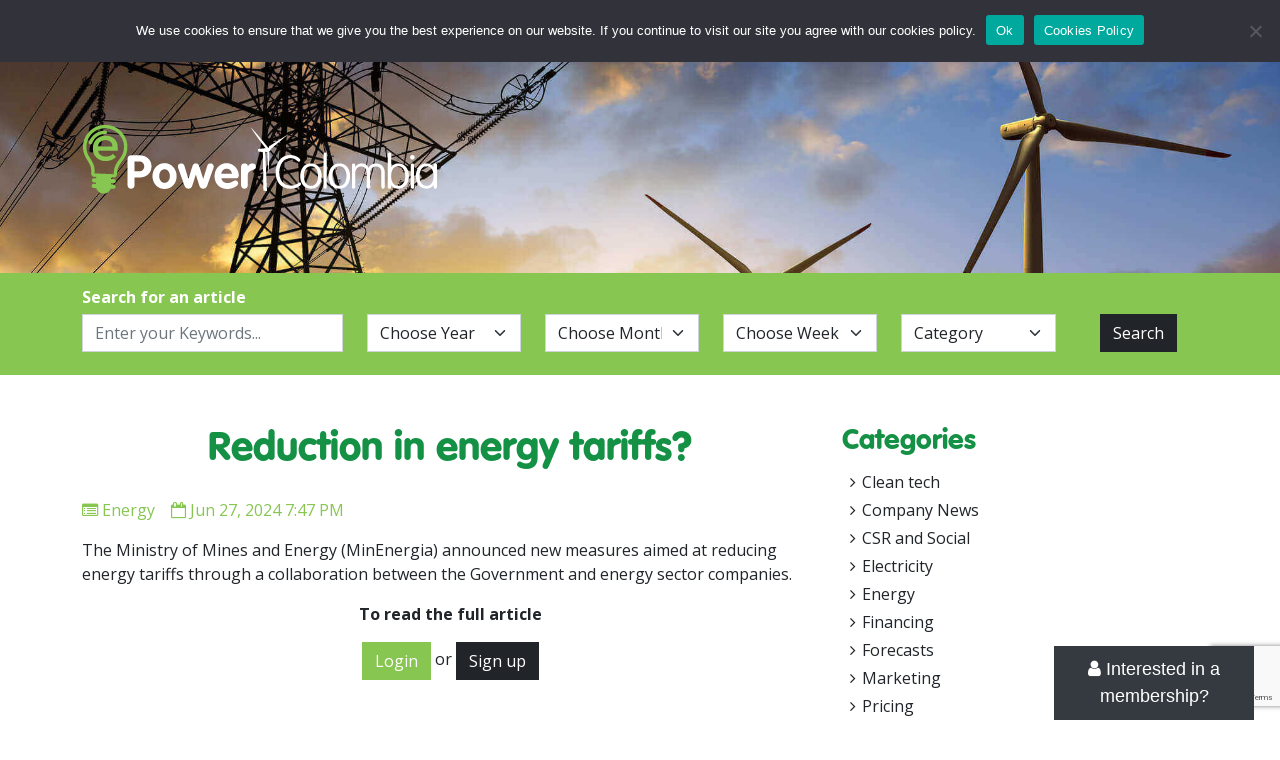

--- FILE ---
content_type: text/html; charset=UTF-8
request_url: https://epowercolombia.com/reduction-in-energy-tariffs-2/
body_size: 19067
content:
<!DOCTYPE html>
<html lang="en-US">
<head>
<meta charset="UTF-8">
<meta http-equiv="X-UA-Compatible" content="IE=edge">
<meta name="viewport" content="width=device-width, initial-scale=1">
<meta name='robots' content='index, follow, max-image-preview:large, max-snippet:-1, max-video-preview:-1' />
	<style>img:is([sizes="auto" i], [sizes^="auto," i]) { contain-intrinsic-size: 3000px 1500px }</style>
	
	<!-- This site is optimized with the Yoast SEO plugin v26.3 - https://yoast.com/wordpress/plugins/seo/ -->
	<title>Reduction in energy tariffs? - ePower</title>
	<link rel="canonical" href="https://epowercolombia.com/reduction-in-energy-tariffs-2/" />
	<meta property="og:locale" content="en_US" />
	<meta property="og:type" content="article" />
	<meta property="og:title" content="Reduction in energy tariffs? - ePower" />
	<meta property="og:description" content="The Ministry of Mines and Energy (MinEnergia) announced new measures aimed at reducing energy tariffs through a collaboration between the Government and energy sector companies. This initiative follows the public announcement of an agreement outlining a route to lower energy costs, Valora Analitik reported. Seven companies have already adopted these initiatives, promising tariff reductions for [&hellip;]" />
	<meta property="og:url" content="https://epowercolombia.com/reduction-in-energy-tariffs-2/" />
	<meta property="og:site_name" content="ePower" />
	<meta property="article:published_time" content="2024-06-28T00:47:47+00:00" />
	<meta name="author" content="Camilo Moncada" />
	<meta name="twitter:card" content="summary_large_image" />
	<meta name="twitter:label1" content="Written by" />
	<meta name="twitter:data1" content="Camilo Moncada" />
	<meta name="twitter:label2" content="Est. reading time" />
	<meta name="twitter:data2" content="2 minutes" />
	<script type="application/ld+json" class="yoast-schema-graph">{"@context":"https://schema.org","@graph":[{"@type":"WebPage","@id":"https://epowercolombia.com/reduction-in-energy-tariffs-2/","url":"https://epowercolombia.com/reduction-in-energy-tariffs-2/","name":"Reduction in energy tariffs? - ePower","isPartOf":{"@id":"https://epowercolombia.com/#website"},"datePublished":"2024-06-28T00:47:47+00:00","author":{"@id":"https://epowercolombia.com/#/schema/person/eca4e77b600a78eb2dfb43b2acfd5332"},"breadcrumb":{"@id":"https://epowercolombia.com/reduction-in-energy-tariffs-2/#breadcrumb"},"inLanguage":"en-US","potentialAction":[{"@type":"ReadAction","target":["https://epowercolombia.com/reduction-in-energy-tariffs-2/"]}]},{"@type":"BreadcrumbList","@id":"https://epowercolombia.com/reduction-in-energy-tariffs-2/#breadcrumb","itemListElement":[{"@type":"ListItem","position":1,"name":"Archives","item":"https://epowercolombia.com/archives/"},{"@type":"ListItem","position":2,"name":"Reduction in energy tariffs?"}]},{"@type":"WebSite","@id":"https://epowercolombia.com/#website","url":"https://epowercolombia.com/","name":"ePower","description":"Just another WordPress site","potentialAction":[{"@type":"SearchAction","target":{"@type":"EntryPoint","urlTemplate":"https://epowercolombia.com/?s={search_term_string}"},"query-input":{"@type":"PropertyValueSpecification","valueRequired":true,"valueName":"search_term_string"}}],"inLanguage":"en-US"},{"@type":"Person","@id":"https://epowercolombia.com/#/schema/person/eca4e77b600a78eb2dfb43b2acfd5332","name":"Camilo Moncada","image":{"@type":"ImageObject","inLanguage":"en-US","@id":"https://epowercolombia.com/#/schema/person/image/","url":"https://secure.gravatar.com/avatar/3d82f2a4ea1c57183dd14ff1d1326fc5fdcd12f9fa89b3f545f3e365540715bc?s=96&d=mm&r=g","contentUrl":"https://secure.gravatar.com/avatar/3d82f2a4ea1c57183dd14ff1d1326fc5fdcd12f9fa89b3f545f3e365540715bc?s=96&d=mm&r=g","caption":"Camilo Moncada"},"url":"https://epowercolombia.com/author/cmoncada/"}]}</script>
	<!-- / Yoast SEO plugin. -->


<link rel="alternate" type="application/rss+xml" title="ePower &raquo; Reduction in energy tariffs? Comments Feed" href="https://epowercolombia.com/reduction-in-energy-tariffs-2/feed/" />
<script type="text/javascript">
/* <![CDATA[ */
window._wpemojiSettings = {"baseUrl":"https:\/\/s.w.org\/images\/core\/emoji\/16.0.1\/72x72\/","ext":".png","svgUrl":"https:\/\/s.w.org\/images\/core\/emoji\/16.0.1\/svg\/","svgExt":".svg","source":{"concatemoji":"https:\/\/epowercolombia.com\/wp-includes\/js\/wp-emoji-release.min.js?ver=9440a21a490126b0f5614267d9ee75c8"}};
/*! This file is auto-generated */
!function(s,n){var o,i,e;function c(e){try{var t={supportTests:e,timestamp:(new Date).valueOf()};sessionStorage.setItem(o,JSON.stringify(t))}catch(e){}}function p(e,t,n){e.clearRect(0,0,e.canvas.width,e.canvas.height),e.fillText(t,0,0);var t=new Uint32Array(e.getImageData(0,0,e.canvas.width,e.canvas.height).data),a=(e.clearRect(0,0,e.canvas.width,e.canvas.height),e.fillText(n,0,0),new Uint32Array(e.getImageData(0,0,e.canvas.width,e.canvas.height).data));return t.every(function(e,t){return e===a[t]})}function u(e,t){e.clearRect(0,0,e.canvas.width,e.canvas.height),e.fillText(t,0,0);for(var n=e.getImageData(16,16,1,1),a=0;a<n.data.length;a++)if(0!==n.data[a])return!1;return!0}function f(e,t,n,a){switch(t){case"flag":return n(e,"\ud83c\udff3\ufe0f\u200d\u26a7\ufe0f","\ud83c\udff3\ufe0f\u200b\u26a7\ufe0f")?!1:!n(e,"\ud83c\udde8\ud83c\uddf6","\ud83c\udde8\u200b\ud83c\uddf6")&&!n(e,"\ud83c\udff4\udb40\udc67\udb40\udc62\udb40\udc65\udb40\udc6e\udb40\udc67\udb40\udc7f","\ud83c\udff4\u200b\udb40\udc67\u200b\udb40\udc62\u200b\udb40\udc65\u200b\udb40\udc6e\u200b\udb40\udc67\u200b\udb40\udc7f");case"emoji":return!a(e,"\ud83e\udedf")}return!1}function g(e,t,n,a){var r="undefined"!=typeof WorkerGlobalScope&&self instanceof WorkerGlobalScope?new OffscreenCanvas(300,150):s.createElement("canvas"),o=r.getContext("2d",{willReadFrequently:!0}),i=(o.textBaseline="top",o.font="600 32px Arial",{});return e.forEach(function(e){i[e]=t(o,e,n,a)}),i}function t(e){var t=s.createElement("script");t.src=e,t.defer=!0,s.head.appendChild(t)}"undefined"!=typeof Promise&&(o="wpEmojiSettingsSupports",i=["flag","emoji"],n.supports={everything:!0,everythingExceptFlag:!0},e=new Promise(function(e){s.addEventListener("DOMContentLoaded",e,{once:!0})}),new Promise(function(t){var n=function(){try{var e=JSON.parse(sessionStorage.getItem(o));if("object"==typeof e&&"number"==typeof e.timestamp&&(new Date).valueOf()<e.timestamp+604800&&"object"==typeof e.supportTests)return e.supportTests}catch(e){}return null}();if(!n){if("undefined"!=typeof Worker&&"undefined"!=typeof OffscreenCanvas&&"undefined"!=typeof URL&&URL.createObjectURL&&"undefined"!=typeof Blob)try{var e="postMessage("+g.toString()+"("+[JSON.stringify(i),f.toString(),p.toString(),u.toString()].join(",")+"));",a=new Blob([e],{type:"text/javascript"}),r=new Worker(URL.createObjectURL(a),{name:"wpTestEmojiSupports"});return void(r.onmessage=function(e){c(n=e.data),r.terminate(),t(n)})}catch(e){}c(n=g(i,f,p,u))}t(n)}).then(function(e){for(var t in e)n.supports[t]=e[t],n.supports.everything=n.supports.everything&&n.supports[t],"flag"!==t&&(n.supports.everythingExceptFlag=n.supports.everythingExceptFlag&&n.supports[t]);n.supports.everythingExceptFlag=n.supports.everythingExceptFlag&&!n.supports.flag,n.DOMReady=!1,n.readyCallback=function(){n.DOMReady=!0}}).then(function(){return e}).then(function(){var e;n.supports.everything||(n.readyCallback(),(e=n.source||{}).concatemoji?t(e.concatemoji):e.wpemoji&&e.twemoji&&(t(e.twemoji),t(e.wpemoji)))}))}((window,document),window._wpemojiSettings);
/* ]]> */
</script>
<style id='wp-emoji-styles-inline-css' type='text/css'>

	img.wp-smiley, img.emoji {
		display: inline !important;
		border: none !important;
		box-shadow: none !important;
		height: 1em !important;
		width: 1em !important;
		margin: 0 0.07em !important;
		vertical-align: -0.1em !important;
		background: none !important;
		padding: 0 !important;
	}
</style>
<link rel='stylesheet' id='wp-block-library-css' href='https://epowercolombia.com/wp-includes/css/dist/block-library/style.min.css?ver=9440a21a490126b0f5614267d9ee75c8' type='text/css' media='all' />
<style id='classic-theme-styles-inline-css' type='text/css'>
/*! This file is auto-generated */
.wp-block-button__link{color:#fff;background-color:#32373c;border-radius:9999px;box-shadow:none;text-decoration:none;padding:calc(.667em + 2px) calc(1.333em + 2px);font-size:1.125em}.wp-block-file__button{background:#32373c;color:#fff;text-decoration:none}
</style>
<style id='global-styles-inline-css' type='text/css'>
:root{--wp--preset--aspect-ratio--square: 1;--wp--preset--aspect-ratio--4-3: 4/3;--wp--preset--aspect-ratio--3-4: 3/4;--wp--preset--aspect-ratio--3-2: 3/2;--wp--preset--aspect-ratio--2-3: 2/3;--wp--preset--aspect-ratio--16-9: 16/9;--wp--preset--aspect-ratio--9-16: 9/16;--wp--preset--color--black: #000000;--wp--preset--color--cyan-bluish-gray: #abb8c3;--wp--preset--color--white: #ffffff;--wp--preset--color--pale-pink: #f78da7;--wp--preset--color--vivid-red: #cf2e2e;--wp--preset--color--luminous-vivid-orange: #ff6900;--wp--preset--color--luminous-vivid-amber: #fcb900;--wp--preset--color--light-green-cyan: #7bdcb5;--wp--preset--color--vivid-green-cyan: #00d084;--wp--preset--color--pale-cyan-blue: #8ed1fc;--wp--preset--color--vivid-cyan-blue: #0693e3;--wp--preset--color--vivid-purple: #9b51e0;--wp--preset--gradient--vivid-cyan-blue-to-vivid-purple: linear-gradient(135deg,rgba(6,147,227,1) 0%,rgb(155,81,224) 100%);--wp--preset--gradient--light-green-cyan-to-vivid-green-cyan: linear-gradient(135deg,rgb(122,220,180) 0%,rgb(0,208,130) 100%);--wp--preset--gradient--luminous-vivid-amber-to-luminous-vivid-orange: linear-gradient(135deg,rgba(252,185,0,1) 0%,rgba(255,105,0,1) 100%);--wp--preset--gradient--luminous-vivid-orange-to-vivid-red: linear-gradient(135deg,rgba(255,105,0,1) 0%,rgb(207,46,46) 100%);--wp--preset--gradient--very-light-gray-to-cyan-bluish-gray: linear-gradient(135deg,rgb(238,238,238) 0%,rgb(169,184,195) 100%);--wp--preset--gradient--cool-to-warm-spectrum: linear-gradient(135deg,rgb(74,234,220) 0%,rgb(151,120,209) 20%,rgb(207,42,186) 40%,rgb(238,44,130) 60%,rgb(251,105,98) 80%,rgb(254,248,76) 100%);--wp--preset--gradient--blush-light-purple: linear-gradient(135deg,rgb(255,206,236) 0%,rgb(152,150,240) 100%);--wp--preset--gradient--blush-bordeaux: linear-gradient(135deg,rgb(254,205,165) 0%,rgb(254,45,45) 50%,rgb(107,0,62) 100%);--wp--preset--gradient--luminous-dusk: linear-gradient(135deg,rgb(255,203,112) 0%,rgb(199,81,192) 50%,rgb(65,88,208) 100%);--wp--preset--gradient--pale-ocean: linear-gradient(135deg,rgb(255,245,203) 0%,rgb(182,227,212) 50%,rgb(51,167,181) 100%);--wp--preset--gradient--electric-grass: linear-gradient(135deg,rgb(202,248,128) 0%,rgb(113,206,126) 100%);--wp--preset--gradient--midnight: linear-gradient(135deg,rgb(2,3,129) 0%,rgb(40,116,252) 100%);--wp--preset--font-size--small: 13px;--wp--preset--font-size--medium: 20px;--wp--preset--font-size--large: 36px;--wp--preset--font-size--x-large: 42px;--wp--preset--spacing--20: 0.44rem;--wp--preset--spacing--30: 0.67rem;--wp--preset--spacing--40: 1rem;--wp--preset--spacing--50: 1.5rem;--wp--preset--spacing--60: 2.25rem;--wp--preset--spacing--70: 3.38rem;--wp--preset--spacing--80: 5.06rem;--wp--preset--shadow--natural: 6px 6px 9px rgba(0, 0, 0, 0.2);--wp--preset--shadow--deep: 12px 12px 50px rgba(0, 0, 0, 0.4);--wp--preset--shadow--sharp: 6px 6px 0px rgba(0, 0, 0, 0.2);--wp--preset--shadow--outlined: 6px 6px 0px -3px rgba(255, 255, 255, 1), 6px 6px rgba(0, 0, 0, 1);--wp--preset--shadow--crisp: 6px 6px 0px rgba(0, 0, 0, 1);}:where(.is-layout-flex){gap: 0.5em;}:where(.is-layout-grid){gap: 0.5em;}body .is-layout-flex{display: flex;}.is-layout-flex{flex-wrap: wrap;align-items: center;}.is-layout-flex > :is(*, div){margin: 0;}body .is-layout-grid{display: grid;}.is-layout-grid > :is(*, div){margin: 0;}:where(.wp-block-columns.is-layout-flex){gap: 2em;}:where(.wp-block-columns.is-layout-grid){gap: 2em;}:where(.wp-block-post-template.is-layout-flex){gap: 1.25em;}:where(.wp-block-post-template.is-layout-grid){gap: 1.25em;}.has-black-color{color: var(--wp--preset--color--black) !important;}.has-cyan-bluish-gray-color{color: var(--wp--preset--color--cyan-bluish-gray) !important;}.has-white-color{color: var(--wp--preset--color--white) !important;}.has-pale-pink-color{color: var(--wp--preset--color--pale-pink) !important;}.has-vivid-red-color{color: var(--wp--preset--color--vivid-red) !important;}.has-luminous-vivid-orange-color{color: var(--wp--preset--color--luminous-vivid-orange) !important;}.has-luminous-vivid-amber-color{color: var(--wp--preset--color--luminous-vivid-amber) !important;}.has-light-green-cyan-color{color: var(--wp--preset--color--light-green-cyan) !important;}.has-vivid-green-cyan-color{color: var(--wp--preset--color--vivid-green-cyan) !important;}.has-pale-cyan-blue-color{color: var(--wp--preset--color--pale-cyan-blue) !important;}.has-vivid-cyan-blue-color{color: var(--wp--preset--color--vivid-cyan-blue) !important;}.has-vivid-purple-color{color: var(--wp--preset--color--vivid-purple) !important;}.has-black-background-color{background-color: var(--wp--preset--color--black) !important;}.has-cyan-bluish-gray-background-color{background-color: var(--wp--preset--color--cyan-bluish-gray) !important;}.has-white-background-color{background-color: var(--wp--preset--color--white) !important;}.has-pale-pink-background-color{background-color: var(--wp--preset--color--pale-pink) !important;}.has-vivid-red-background-color{background-color: var(--wp--preset--color--vivid-red) !important;}.has-luminous-vivid-orange-background-color{background-color: var(--wp--preset--color--luminous-vivid-orange) !important;}.has-luminous-vivid-amber-background-color{background-color: var(--wp--preset--color--luminous-vivid-amber) !important;}.has-light-green-cyan-background-color{background-color: var(--wp--preset--color--light-green-cyan) !important;}.has-vivid-green-cyan-background-color{background-color: var(--wp--preset--color--vivid-green-cyan) !important;}.has-pale-cyan-blue-background-color{background-color: var(--wp--preset--color--pale-cyan-blue) !important;}.has-vivid-cyan-blue-background-color{background-color: var(--wp--preset--color--vivid-cyan-blue) !important;}.has-vivid-purple-background-color{background-color: var(--wp--preset--color--vivid-purple) !important;}.has-black-border-color{border-color: var(--wp--preset--color--black) !important;}.has-cyan-bluish-gray-border-color{border-color: var(--wp--preset--color--cyan-bluish-gray) !important;}.has-white-border-color{border-color: var(--wp--preset--color--white) !important;}.has-pale-pink-border-color{border-color: var(--wp--preset--color--pale-pink) !important;}.has-vivid-red-border-color{border-color: var(--wp--preset--color--vivid-red) !important;}.has-luminous-vivid-orange-border-color{border-color: var(--wp--preset--color--luminous-vivid-orange) !important;}.has-luminous-vivid-amber-border-color{border-color: var(--wp--preset--color--luminous-vivid-amber) !important;}.has-light-green-cyan-border-color{border-color: var(--wp--preset--color--light-green-cyan) !important;}.has-vivid-green-cyan-border-color{border-color: var(--wp--preset--color--vivid-green-cyan) !important;}.has-pale-cyan-blue-border-color{border-color: var(--wp--preset--color--pale-cyan-blue) !important;}.has-vivid-cyan-blue-border-color{border-color: var(--wp--preset--color--vivid-cyan-blue) !important;}.has-vivid-purple-border-color{border-color: var(--wp--preset--color--vivid-purple) !important;}.has-vivid-cyan-blue-to-vivid-purple-gradient-background{background: var(--wp--preset--gradient--vivid-cyan-blue-to-vivid-purple) !important;}.has-light-green-cyan-to-vivid-green-cyan-gradient-background{background: var(--wp--preset--gradient--light-green-cyan-to-vivid-green-cyan) !important;}.has-luminous-vivid-amber-to-luminous-vivid-orange-gradient-background{background: var(--wp--preset--gradient--luminous-vivid-amber-to-luminous-vivid-orange) !important;}.has-luminous-vivid-orange-to-vivid-red-gradient-background{background: var(--wp--preset--gradient--luminous-vivid-orange-to-vivid-red) !important;}.has-very-light-gray-to-cyan-bluish-gray-gradient-background{background: var(--wp--preset--gradient--very-light-gray-to-cyan-bluish-gray) !important;}.has-cool-to-warm-spectrum-gradient-background{background: var(--wp--preset--gradient--cool-to-warm-spectrum) !important;}.has-blush-light-purple-gradient-background{background: var(--wp--preset--gradient--blush-light-purple) !important;}.has-blush-bordeaux-gradient-background{background: var(--wp--preset--gradient--blush-bordeaux) !important;}.has-luminous-dusk-gradient-background{background: var(--wp--preset--gradient--luminous-dusk) !important;}.has-pale-ocean-gradient-background{background: var(--wp--preset--gradient--pale-ocean) !important;}.has-electric-grass-gradient-background{background: var(--wp--preset--gradient--electric-grass) !important;}.has-midnight-gradient-background{background: var(--wp--preset--gradient--midnight) !important;}.has-small-font-size{font-size: var(--wp--preset--font-size--small) !important;}.has-medium-font-size{font-size: var(--wp--preset--font-size--medium) !important;}.has-large-font-size{font-size: var(--wp--preset--font-size--large) !important;}.has-x-large-font-size{font-size: var(--wp--preset--font-size--x-large) !important;}
:where(.wp-block-post-template.is-layout-flex){gap: 1.25em;}:where(.wp-block-post-template.is-layout-grid){gap: 1.25em;}
:where(.wp-block-columns.is-layout-flex){gap: 2em;}:where(.wp-block-columns.is-layout-grid){gap: 2em;}
:root :where(.wp-block-pullquote){font-size: 1.5em;line-height: 1.6;}
</style>
<link rel='stylesheet' id='contact-form-7-css' href='https://epowercolombia.com/wp-content/plugins/contact-form-7/includes/css/styles.css?ver=6.1.3' type='text/css' media='all' />
<link rel='stylesheet' id='cookie-notice-front-css' href='https://epowercolombia.com/wp-content/plugins/cookie-notice/css/front.min.css?ver=2.5.8' type='text/css' media='all' />
<script type="text/javascript" id="cookie-notice-front-js-before">
/* <![CDATA[ */
var cnArgs = {"ajaxUrl":"https:\/\/epowercolombia.com\/wp-admin\/admin-ajax.php","nonce":"75f72c35b8","hideEffect":"fade","position":"top","onScroll":false,"onScrollOffset":100,"onClick":false,"cookieName":"cookie_notice_accepted","cookieTime":2592000,"cookieTimeRejected":2592000,"globalCookie":false,"redirection":false,"cache":false,"revokeCookies":false,"revokeCookiesOpt":"automatic"};
/* ]]> */
</script>
<script type="text/javascript" src="https://epowercolombia.com/wp-content/plugins/cookie-notice/js/front.min.js?ver=2.5.8" id="cookie-notice-front-js"></script>
<script type="text/javascript" src="https://epowercolombia.com/wp-includes/js/jquery/jquery.min.js?ver=3.7.1" id="jquery-core-js"></script>
<script type="text/javascript" src="https://epowercolombia.com/wp-includes/js/jquery/jquery-migrate.min.js?ver=3.4.1" id="jquery-migrate-js"></script>
<link rel="https://api.w.org/" href="https://epowercolombia.com/wp-json/" /><link rel="alternate" title="JSON" type="application/json" href="https://epowercolombia.com/wp-json/wp/v2/posts/9279" /><link rel="EditURI" type="application/rsd+xml" title="RSD" href="https://epowercolombia.com/xmlrpc.php?rsd" />

<link rel='shortlink' href='https://epowercolombia.com/?p=9279' />
<link rel="alternate" title="oEmbed (JSON)" type="application/json+oembed" href="https://epowercolombia.com/wp-json/oembed/1.0/embed?url=https%3A%2F%2Fepowercolombia.com%2Freduction-in-energy-tariffs-2%2F" />
<link rel="alternate" title="oEmbed (XML)" type="text/xml+oembed" href="https://epowercolombia.com/wp-json/oembed/1.0/embed?url=https%3A%2F%2Fepowercolombia.com%2Freduction-in-energy-tariffs-2%2F&#038;format=xml" />
<!-- All in one Favicon 4.8 --><link rel="icon" href="https://epowercolombia.com/wp-content/uploads/2022/01/favi-1.png" type="image/png"/>
<link rel="stylesheet" href="https://cdn.jsdelivr.net/npm/bootstrap@5.0.2/dist/css/bootstrap.min.css">
<link rel="stylesheet" href="https://stackpath.bootstrapcdn.com/font-awesome/4.7.0/css/font-awesome.min.css">
<link rel="stylesheet" href="https://fonts.googleapis.com/css?family=Open+Sans:300,400,600,700,800">
<link rel="stylesheet" href="https://epowercolombia.com/wp-content/themes/epower/fonts/fonts.css">
<link rel="stylesheet" href="https://epowercolombia.com/wp-content/themes/epower/css/meanmenu.min.css">
<link rel="stylesheet" href="https://epowercolombia.com/wp-content/themes/epower/css/owl.carousel.min.css">
<link rel="stylesheet" href="https://epowercolombia.com/wp-content/themes/epower/style.css?ver=6.2.2">
</head>
<style>
  #menu {margin:0;}
  #menu ul {padding:0; margin:0; list-style:none;}
  #menu ul li {display:inline-block; position:relative; margin: 13px 16px;}
  #menu ul li:first-child { margin-left: 0;}
  #menu ul li a {color:#000;text-transform:uppercase; padding: 13px 0; font-size:14px; font-weight:600;}
  #menu ul li a:hover,#menu ul li.active a,#menu ul li.current_page_item>a,#menu ul li.current-menu-ancestor>a,#menu ul li.current-menu-item>a,#menu ul li.current-menu-parent>a {color:#87C651;}

  header { height: 211px; position: relative;}
  header .banner { height: 100%; position: relative; width: 100%; overflow: hidden;}
  header .banner .fill { width: 100%; height: 100%; background-position: center; background-size: cover;}
</style>
<link rel="stylesheet" href="https://epowercolombia.com/wp-content/themes/epower/css/responsive.css?ver=5.1.3">
<!-- Global site tag (gtag.js) - Google Analytics -->
<script async src="https://www.googletagmanager.com/gtag/js?id=UA-130294336-1"></script>
<script>
  window.dataLayer = window.dataLayer || [];
  function gtag(){dataLayer.push(arguments);}
  gtag('js', new Date());

  gtag('config', 'UA-130294336-1');
</script>
<body>
<div class="sub-header">
  <div class="container">
    <div class="row">
      <div class="col-md-9">
        
      </div>
      <div class="col-md-3 text-right loginuserinfo">
        
       
        
      </div>
    </div>
  </div>
</div>
<div class="header">
  <div class="container">
  <div id="mob-nav"></div>
    <div class="row">
      <div class="col-md-8">
        <div class="sticky_logo">
          <a href="https://epowercolombia.com/"><img src="https://epowercolombia.com/wp-content/themes/epower/images/logo2.svg"/></a>
        </div>
        <div class="menu">
          <div id="menu">
            <ul>
              <li id="menu-item-18" class="menu-item menu-item-type-post_type menu-item-object-page menu-item-home menu-item-18"><a href="https://epowercolombia.com/">Home</a></li>
<li id="menu-item-17" class="menu-item menu-item-type-post_type menu-item-object-page menu-item-17"><a href="https://epowercolombia.com/about-us/">About Us</a></li>
<li id="menu-item-3169" class="menu-item menu-item-type-post_type menu-item-object-page menu-item-3169"><a href="https://epowercolombia.com/pricing/">Offer</a></li>
<li id="menu-item-51" class="menu-item menu-item-type-post_type menu-item-object-page current_page_parent menu-item-51"><a href="https://epowercolombia.com/archives/">Archives</a></li>
<li id="menu-item-16" class="menu-item menu-item-type-post_type menu-item-object-page menu-item-16"><a href="https://epowercolombia.com/contact-us/">Contact Us</a></li>
            </ul>
          </div>
        </div>
      </div>
      <div class="col-md-4 text-right align-self-center top_right">
        <div>
                    <a href="https://epowercolombia.com/login/" class="btn btn-sm btn-dark"><i class="fa fa-sign-in"></i> Login</a>
          <a href="https://epowercolombia.com/signup/" class="btn btn-sm btn-dark"><i class="fa fa-user-plus"></i> Signup</a>
                  </div>
      </div>
    </div>
  </div>
</div>
<header>
  <div class="banner">
    <div class="fill" style="background:url(https://epowercolombia.com/wp-content/themes/epower/images/inner-banner.jpg) center no-repeat; background-size:cover;">
      <div class="container">
        <div class="row" style="padding-top: 62px">
          <div class="col-sm-4">
            <a href="https://epowercolombia.com/"><img src="https://epowercolombia.com/wp-content/themes/epower/images/logo.svg"/></a>
          </div>
        </div>
      </div>
    </div>
  </div>
</header>
<form action="https://epowercolombia.com/" method="get" target="_self" id="search_form">
  <input type="hidden" name="post_type" value="post" />
<div class="search-bar">
  <div class="container">
    <strong>Search for an article</strong>
    <div class="row mb-3">
      <div class="col-lg-3 pr-lg-1">
        <input type="text" name="s" id="s" class="form-control" placeholder="Enter your Keywords..." value="" autocomplete="off" />
      </div>
      <div class="col-lg-9">
        <div class="row">
          <div class="col-lg-10">
            <div class="row">
              <div class="col-lg-3 col-sm-6 pr-lg-1 pl-lg-1">
                <select name="year" class="form-control form-select" id="year">
                  <option value="" selected>Choose Year</option>
                                    <option value="2026"  >2026</option>
                                    <option value="2025"  >2025</option>
                                    <option value="2024"  >2024</option>
                                    <option value="2023"  >2023</option>
                                    <option value="2022"  >2022</option>
                                    <option value="2021"  >2021</option>
                                    <option value="2020"  >2020</option>
                                    <option value="2019"  >2019</option>
                                    <option value="2018"  >2018</option>
                                    <option value="2017"  >2017</option>
                                    <option value="2016"  >2016</option>
                                  </select>
              </div>
              <div class="col-lg-3 col-sm-6 pr-lg-1 pl-lg-1">
                <select name="monthnum" class="form-control form-select" id="monthnum" onChange="ChangeMonth(this.value);">
                  <option value="" selected>Choose Month</option>
                  <option value="1"  >Jan</option>
                  <option value="2"  >Feb</option>
                  <option value="3"  >March</option>
                  <option value="4"  >Apr</option>
                  <option value="5"  >May</option>
                  <option value="6"  >Jun</option>
                  <option value="7"  >Jul</option>
                  <option value="8"  >Aug</option>
                  <option value="9"  >Sep</option>
                  <option value="10"  >Oct</option>
                  <option value="11"  >Nov</option>
                  <option value="12"  >Dec</option>
                </select>
              </div>
              <div class="col-lg-3 col-sm-6 pr-lg-1 pl-lg-1">
                <select name="w" class="form-control form-select" id="w">
                  <option selected>Choose Week</option>                </select>
              </div>
              <div class="col-lg-3 col-sm-6 pr-lg-1 pl-lg-1">
                <select name="cat" class="form-control form-select" id="cat">
                  <option value="" selected>Category</option>
                                    <option value="14"  >Clean tech</option>
                                    <option value="10"  >Company News</option>
                                    <option value="17"  >CSR and Social</option>
                                    <option value="4"  >Electricity</option>
                                    <option value="1"  >Energy</option>
                                    <option value="13"  >Financing</option>
                                    <option value="9"  >Forecasts</option>
                                    <option value="16"  >Marketing</option>
                                    <option value="15"  >Pricing</option>
                                    <option value="8"  >Regulation &amp; Policy</option>
                                    <option value="5"  >Renewables</option>
                                    <option value="18"  >Thursday Thoughts</option>
                                  </select>
              </div>
            </div>
          </div>
          <div class="col-lg-2 pl-lg-1 text-center">
            <button type="submit" class="btn btn-dark btn-block">Search</button>
          </div>
        </div>
      </div>
    </div>
  </div>
</div>
</form><section class="inner_contents">
  <div class="container">
    <div class="row">
      <div class="col-lg-8">
                <h1 class="green_title text-left">Reduction in energy tariffs?</h1>
        <p class="greenheadingcolor"><i class="fa fa-list-alt"></i> <a href="https://epowercolombia.com/category/energy/" rel="category tag">Energy</a>&nbsp;&nbsp;&nbsp;
        <i class="fa fa-calendar-o"></i> Jun 27, 2024 7:47 PM</p>
        <div class="news_contents_detail">
                              <div class="news_info">
                          <p>The Ministry of Mines and Energy (MinEnergia) announced new measures aimed at reducing energy tariffs through a collaboration between the Government and energy sector companies.</p>
              <div class="text-center">
                <p><strong>To read the full article</strong></p>
                <a href="https://epowercolombia.com/login/" class="btn btn-success">Login</a>
                or
                <a href="https://epowercolombia.com/signup/" class="btn btn-dark">Sign up</a>
              </div>
                      </div>
        </div>
              </div>
      <div class="col-lg-4">
        <div class="sidebar">
          <div id="blg-widgets"><h3 class="green_title">Categories</h3>
			<ul>
					<li class="cat-item cat-item-14"><a href="https://epowercolombia.com/category/clean-energy/">Clean tech</a>
</li>
	<li class="cat-item cat-item-10"><a href="https://epowercolombia.com/category/company-news/">Company News</a>
</li>
	<li class="cat-item cat-item-17"><a href="https://epowercolombia.com/category/csr-and-social/">CSR and Social</a>
</li>
	<li class="cat-item cat-item-4"><a href="https://epowercolombia.com/category/electricity/">Electricity</a>
</li>
	<li class="cat-item cat-item-1"><a href="https://epowercolombia.com/category/energy/">Energy</a>
</li>
	<li class="cat-item cat-item-13"><a href="https://epowercolombia.com/category/financing/">Financing</a>
</li>
	<li class="cat-item cat-item-9"><a href="https://epowercolombia.com/category/forecasts/">Forecasts</a>
</li>
	<li class="cat-item cat-item-16"><a href="https://epowercolombia.com/category/marketing/">Marketing</a>
</li>
	<li class="cat-item cat-item-15"><a href="https://epowercolombia.com/category/pricing/">Pricing</a>
</li>
	<li class="cat-item cat-item-8"><a href="https://epowercolombia.com/category/regulation-policy/">Regulation &amp; Policy</a>
</li>
	<li class="cat-item cat-item-5"><a href="https://epowercolombia.com/category/renewables/">Renewables</a>
</li>
	<li class="cat-item cat-item-18"><a href="https://epowercolombia.com/category/thursday-thoughts/">Thursday Thoughts</a>
</li>
			</ul>

			</div>        </div>
      </div>
    </div>
  </div>
</section>


<style>





#slideit {font-family:'Roboto Condensed', sans-serif;}
#slideit a{text-decoration:none}
#slideit input[type=radio]{display:none}
#slideit label{cursor:pointer}
#slideit{z-index:9999999;position:fixed;width:320px;bottom:0;right:2%}
#slideit section{margin:0; padding:0px !important;overflow:hidden;width:100%;height:auto;right:0;bottom:0;position:absolute;z-index:10;background:#fff;-webkit-backface-visibility:hidden;-webkit-transition:all .4s cubic-bezier(0.2,.6,.3,1);-moz-transition:all .4s cubic-bezier(0.2,.6,.3,1);-ms-transition:all .4s cubic-bezier(0.2,.6,.3,1);-o-transition:all .4s cubic-bezier(0.2,.6,.3,1);transition:all .4s cubic-bezier(0.2,.6,.3,1)}
#slideit input#close-item:checked~section,#slideit section{-webkit-transform:translateY(100%);-moz-transform:translateY(100%);-ms-transform:translateY(100%);-o-transform:translateY(100%);transform:translateY(100%)}
#slideit input#open-item:checked~section{-webkit-transform:translateY(0);-moz-transform:translateY(0);-ms-transform:translateY(0);-o-transform:translateY(0);transform:translateY(0)}
#slideit section .wrap{padding:15px;position:relative;border-bottom:6px solid #343a40}
#slideit span.title{font-size:24px;padding:20px;color:#fff;background:#343a40;display:block;width:100%}
#slideit p.info{font-size:13px;color:#999;line-height:18px}
#slideit .field{width:100%;position:relative;margin:28px 0 0;display:block}
#slideit label.close,#slideit label.open{text-align:center;position:absolute}
#slideit label.open{font-size:18px;color:#fff;background:#343a40;width:200px;bottom:-50px;right:0;top:auto;margin:0;padding:10px 0;z-index:1}
#slideit input#close-item:checked~label.open{-webkit-transition:bottom .3s ease .4s,background .1s ease,color .1s ease;-moz-transition:bottom .3s ease .4s,background .1s ease,color .1s ease;-ms-transition:bottom .3s ease .4s,background .1s ease,color .1s ease;-o-transition:bottom .3s ease .4s,background .1s ease,color .1s ease;transition:bottom .3s ease .4s,background .1s ease,color .1s ease;bottom:0;}
#slideit label.open:focus,#slideit label.open:hover{background:#222;color:#fff}
#slideit label.close{right:0;left:auto;top:0;bottom:auto;font-size:25px;background:#87C651;color:#fff;width:40px; height:40px; line-height:40px;opacity:1}
#select-arrow,#select-arrow-svg{background:#fff url(img/select.png) no-repeat right;width:30px;height:20px;position:absolute;right:0;top:-1px;pointer-events:none;vertical-align:middle;outline:0;border:0;z-index:3}
#slideit select:focus~#select-arrow,#slideit select:focus~#select-arrow-svg,#slideit select:hover~#select-arrow,#slideit select:hover~#select-arrow-svg{background:#fff url(img/select-focus.png) no-repeat right}
@media screen and (-webkit-min-device-pixel-ratio:0){#select-arrow-svg{display:none}
}#select-arrow,x:-o-prefocus{display:none}
#slideit textarea{resize:none;height:22px;overflow:hidden}
#slideit textarea:focus{height:100px}
#slideit input.send{display:inline-block;clear:both;background:#757786;color:#fff;font-size:14px;padding:8px 26px;cursor:pointer;margin:30px 0 0;width:auto;border:0}
#slideit input.send:focus,#slideit input.send:hover{background:#9ea3c5;border:0;outline:0}
#slideit input.reset{background:0;width:auto;cursor:pointer;border:0;outline:0;display:inline-block;float:right;padding:0;margin:40px 0 0;font-size:12px;color:#ccc}
#slideit input.reset:focus,#slideit input.reset:hover{color:#222}
#slideit input:required,#slideit textarea:required{background:#fff url(img/required.png) no-repeat 100% 6px;box-shadow:none;outline:0}
#slideit input:hover:invalid,#slideit textarea:hover:invalid{background:#fff url(img/focused.png) no-repeat 100% 6px;box-shadow:none;outline:0}
#slideit input:required:valid,#slideit textarea:required:valid{background:#fff url(img/valid.png) no-repeat 100% 6px;box-shadow:none;outline:0}
#slideit input:focus:invalid,#slideit textarea:focus:invalid{background:#fff url(img/invalid.png) no-repeat 100% 6px;z-index:10;box-shadow:none;outline:0}
::-webkit-input-placeholder{color:#999}
#slideit input:focus::-webkit-input-placeholder{color:#ccc}
#slideit textarea:focus::-webkit-input-placeholder{color:#ccc}
:-moz-placeholder{color:#999}
#slideit input:focus:-moz-placeholder{color:#ccc}
#slideit textarea:focus:-moz-placeholder{color:#ccc}
::-moz-placeholder{color:#999}
#slideit input:focus::-moz-placeholder{color:#ccc}
#slideit textarea:focus::-moz-placeholder{color:#ccc}
:-ms-input-placeholder{color:#999}
#slideit input:focus:-ms-input-placeholder{color:#ccc}
#slideit textarea:focus:-ms-input-placeholder{color:#ccc}
.ie9-placeholder{color:#999!important}
.ie9-placeholder:focus{color:#ccc!important}
#slideit .tip{background:#222;color:#fff;font-size:12px;padding:10px 12px;text-align:center;position:absolute;top:-68px;left:-20px;opacity:0;visibility:hidden;width:auto;cursor:default}
#slideit .tip:after{border-top:6px solid rgba(0,0,0,1);border-left:8px solid rgba(0,0,0,0);border-right:8px solid rgba(0,0,0,0);content:"";position:absolute;bottom:-6px;left:28px}
#slideit input:focus~.tip,#slideit select:focus~.tip,#slideit textarea:focus~.tip{top:-48px;opacity:1;visibility:visible;z-index:99}
#slideit input:required:valid~.tip,#slideit textarea:required:valid~.tip{opacity:0;visibility:hidden}
#slideit input,#slideit label,#slideit select{-webkit-transition:all .1s ease-in-out;-moz-transition:all .1s ease-in-out;-ms-transition:all .1s ease-in-out;-o-transition:all .1s ease-in-out;transition:all .1s ease-in-out}
#slideit .tip{-webkit-transition:opacity .4s ease;-moz-transition:opacity .4s ease;-ms-transition:opacity .4s ease;-o-transition:opacity .4s ease;transition:opacity .4s ease}
#slideit textarea{-webkit-transition:height .4s cubic-bezier(0.2,.6,.3,1);-moz-transition:height .4s cubic-bezier(0.2,.6,.3,1);-ms-transition:height .4s cubic-bezier(0.2,.6,.3,1);-o-transition:height .4s cubic-bezier(0.2,.6,.3,1);transition:height .4s cubic-bezier(0.2,.6,.3,1)}
@media screen and (max-width:320px){#slideit{width:100%;right:0}
}
.contact_wrapper .form-control{padding:5px 10px;margin:0 0 15px;height:32px}
.contact_wrapper .btn-primary {border-radius:0; padding:7px 57px; background:#33aaee; border-color:#33aaee;}

@media(max-width:767px){
#slideit section .wrap {padding:13px;}
#slideit span.title {padding:15px 10px;}
}
@media(max-width:375px){
.g-recaptcha {transform: scale(0.75); -webkit-transform: scale(0.75); transform-origin:left; -webkit-transform-origin:left;}
}
@media(max-width:360px){
#slideit section {height:568px; overflow:auto;}
}












.btn_top {text-align:right; font-family:'Roboto Condensed', sans-serif}
.btn_top a {color:#0081b8; font-size:17px;}
.btn_top a:hover {color:#333;}
.btn_top a i.fa {font-size:30px; vertical-align:middle; margin:0 5px 0 0;}
@media(max-width:767px){
#slideit section .wrap {padding:13px;}
#slideit span.title {padding:15px 10px;}
}
@media(max-width:375px){
.g-recaptcha {transform: scale(0.75); -webkit-transform: scale(0.75); transform-origin:left; -webkit-transform-origin:left;}
}
@media(max-width:360px){
#slideit section {height:568px; overflow:auto;}
}
@media(max-width:320px){
#slideit section {height:565px; overflow:auto;}
}
@media(max-width:310px){
#slideit section {height:560px; overflow:auto;}
}
</style>


<footer>
  <div class="container">
    <div class="row">
      <div class="col-lg-4">
        <h6>Links</h6>
        <ul class="footer_list">
          <li id="menu-item-109" class="menu-item menu-item-type-custom menu-item-object-custom menu-item-home menu-item-109"><a href="https://epowercolombia.com/">Home</a></li>
<li id="menu-item-110" class="menu-item menu-item-type-post_type menu-item-object-page menu-item-110"><a href="https://epowercolombia.com/about-us/">About Us</a></li>
<li id="menu-item-3450" class="menu-item menu-item-type-post_type menu-item-object-page menu-item-3450"><a href="https://epowercolombia.com/pricing/">Offer</a></li>
<li id="menu-item-111" class="menu-item menu-item-type-post_type menu-item-object-page current_page_parent menu-item-111"><a href="https://epowercolombia.com/archives/">Archives</a></li>
<li id="menu-item-112" class="menu-item menu-item-type-post_type menu-item-object-page menu-item-112"><a href="https://epowercolombia.com/contact-us/">Contact Us</a></li>
<li id="menu-item-113" class="menu-item menu-item-type-post_type menu-item-object-page menu-item-113"><a href="https://epowercolombia.com/privacy-policy/">Privacy Policy</a></li>
<li id="menu-item-10640" class="menu-item menu-item-type-post_type menu-item-object-page menu-item-10640"><a href="https://epowercolombia.com/ai-policy/">AI Policy</a></li>
        </ul>
      </div>
      <div class="col-lg-4">
        <h6>Contact Us</h6>
        <p><i class="fa fa-phone"></i> <a href="tel:+573168756253">+57 316 875 6253</a></p>
        <p><i class="fa fa-envelope"></i> <a href="mailto:admin@miradorcommunications.com">admin@miradorcommunications.com</a></p>
        <p><i class="fa fa-map"></i> Calle 81A No. 8-52<br>
Office 702 Bogotá, Colombia</p>
      </div>
      <div class="col-lg-4 align-self-end">
        <div class="payment-cart">
          <img src="https://epowercolombia.com/wp-content/themes/epower/images/paypaloptions.webp" />
        </div>
      </div>
    </div>
  </div>
  <div class="copyright_bar">
    <div class="container"> © 2026 ePower Colombia. All Rights Reserved. <br />
    <span id="siteseal"><script async type="text/javascript" src="https://seal.starfieldtech.com/getSeal?sealID=akT2Y9jMSGEh8rrmG5uR2nCmEVXllk9aio3DE4Q1h8J925ECdFMChWyuU5uR"></script></span></div>
  </div>
</footer>

<div id="slideit">
		<input id="open-item" name="forms" type="radio" />
		<input id="close-item" name="forms" type="radio" checked="checked" />
		<label for="open-item" class="open"><i class="fa fa-user"></i> Interested in a membership?</label>

		<section stylle="padding:0px !important;">
			<label for="close-item" class="close">&times;</label>
			<span class="title"><i class="fa fa-user"></i> Interested in a membership?</span>
			<div class="wrap contact_wrapper">
			
<div class="wpcf7 no-js" id="wpcf7-f5204-o1" lang="en-US" dir="ltr" data-wpcf7-id="5204">
<div class="screen-reader-response"><p role="status" aria-live="polite" aria-atomic="true"></p> <ul></ul></div>
<form action="/reduction-in-energy-tariffs-2/#wpcf7-f5204-o1" method="post" class="wpcf7-form init" aria-label="Contact form" novalidate="novalidate" data-status="init">
<fieldset class="hidden-fields-container"><input type="hidden" name="_wpcf7" value="5204" /><input type="hidden" name="_wpcf7_version" value="6.1.3" /><input type="hidden" name="_wpcf7_locale" value="en_US" /><input type="hidden" name="_wpcf7_unit_tag" value="wpcf7-f5204-o1" /><input type="hidden" name="_wpcf7_container_post" value="0" /><input type="hidden" name="_wpcf7_posted_data_hash" value="" /><input type="hidden" name="_wpcf7_recaptcha_response" value="" />
</fieldset>
<p><span class="wpcf7-form-control-wrap" data-name="your-name"><input size="40" maxlength="400" class="wpcf7-form-control wpcf7-text wpcf7-validates-as-required form-control" aria-required="true" aria-invalid="false" placeholder="Name" value="" type="text" name="your-name" /></span><span class="wpcf7-form-control-wrap" data-name="our-email"><input size="40" maxlength="400" class="wpcf7-form-control wpcf7-email wpcf7-validates-as-required wpcf7-text wpcf7-validates-as-email form-control" aria-required="true" aria-invalid="false" placeholder="Email" value="" type="email" name="our-email" /></span><span class="wpcf7-form-control-wrap" data-name="your-phone"><input size="40" maxlength="400" class="wpcf7-form-control wpcf7-tel wpcf7-validates-as-required wpcf7-text wpcf7-validates-as-tel form-control" aria-required="true" aria-invalid="false" placeholder="Telephone" value="" type="tel" name="your-phone" /></span><span class="wpcf7-form-control-wrap" data-name="your-city"><input size="40" maxlength="400" class="wpcf7-form-control wpcf7-text wpcf7-validates-as-required form-control" aria-required="true" aria-invalid="false" placeholder="City" value="" type="text" name="your-city" /></span><span class="wpcf7-form-control-wrap country_auto your-country" data-name="your-country"><select class="wpcf7-form-control wpcf7-country_auto wpcf7-validates-as-required wpcf7-select country_auto form-control" aria-required="true" aria-invalid="false" name="your-country" ><option value="0" data-id="0" >Select Country</option><option value='Afghanistan' data-id='1'>Afghanistan</option><option value='Aland Islands' data-id='2'>Aland Islands</option><option value='Albania' data-id='3'>Albania</option><option value='Algeria' data-id='4'>Algeria</option><option value='American Samoa' data-id='5'>American Samoa</option><option value='Andorra' data-id='6'>Andorra</option><option value='Angola' data-id='7'>Angola</option><option value='Anguilla' data-id='8'>Anguilla</option><option value='Antarctica' data-id='9'>Antarctica</option><option value='Antigua And Barbuda' data-id='10'>Antigua And Barbuda</option><option value='Argentina' data-id='11'>Argentina</option><option value='Armenia' data-id='12'>Armenia</option><option value='Aruba' data-id='13'>Aruba</option><option value='Australia' data-id='14'>Australia</option><option value='Austria' data-id='15'>Austria</option><option value='Azerbaijan' data-id='16'>Azerbaijan</option><option value='Bahamas The' data-id='17'>Bahamas The</option><option value='Bahrain' data-id='18'>Bahrain</option><option value='Bangladesh' data-id='19'>Bangladesh</option><option value='Barbados' data-id='20'>Barbados</option><option value='Belarus' data-id='21'>Belarus</option><option value='Belgium' data-id='22'>Belgium</option><option value='Belize' data-id='23'>Belize</option><option value='Benin' data-id='24'>Benin</option><option value='Bermuda' data-id='25'>Bermuda</option><option value='Bhutan' data-id='26'>Bhutan</option><option value='Bolivia' data-id='27'>Bolivia</option><option value='Bosnia and Herzegovina' data-id='28'>Bosnia and Herzegovina</option><option value='Botswana' data-id='29'>Botswana</option><option value='Bouvet Island' data-id='30'>Bouvet Island</option><option value='Brazil' data-id='31'>Brazil</option><option value='British Indian Ocean Territory' data-id='32'>British Indian Ocean Territory</option><option value='Brunei' data-id='33'>Brunei</option><option value='Bulgaria' data-id='34'>Bulgaria</option><option value='Burkina Faso' data-id='35'>Burkina Faso</option><option value='Burundi' data-id='36'>Burundi</option><option value='Cambodia' data-id='37'>Cambodia</option><option value='Cameroon' data-id='38'>Cameroon</option><option value='Canada' data-id='39'>Canada</option><option value='Cape Verde' data-id='40'>Cape Verde</option><option value='Cayman Islands' data-id='41'>Cayman Islands</option><option value='Central African Republic' data-id='42'>Central African Republic</option><option value='Chad' data-id='43'>Chad</option><option value='Chile' data-id='44'>Chile</option><option value='China' data-id='45'>China</option><option value='Christmas Island' data-id='46'>Christmas Island</option><option value='Cocos (Keeling) Islands' data-id='47'>Cocos (Keeling) Islands</option><option value='Colombia' data-id='48'>Colombia</option><option value='Comoros' data-id='49'>Comoros</option><option value='Congo' data-id='50'>Congo</option><option value='Congo The Democratic Republic Of The' data-id='51'>Congo The Democratic Republic Of The</option><option value='Cook Islands' data-id='52'>Cook Islands</option><option value='Costa Rica' data-id='53'>Costa Rica</option><option value='Cote D&#039;Ivoire (Ivory Coast)' data-id='54'>Cote D&#039;Ivoire (Ivory Coast)</option><option value='Croatia (Hrvatska)' data-id='55'>Croatia (Hrvatska)</option><option value='Cuba' data-id='56'>Cuba</option><option value='Cyprus' data-id='57'>Cyprus</option><option value='Czech Republic' data-id='58'>Czech Republic</option><option value='Denmark' data-id='59'>Denmark</option><option value='Djibouti' data-id='60'>Djibouti</option><option value='Dominica' data-id='61'>Dominica</option><option value='Dominican Republic' data-id='62'>Dominican Republic</option><option value='East Timor' data-id='63'>East Timor</option><option value='Ecuador' data-id='64'>Ecuador</option><option value='Egypt' data-id='65'>Egypt</option><option value='El Salvador' data-id='66'>El Salvador</option><option value='Equatorial Guinea' data-id='67'>Equatorial Guinea</option><option value='Eritrea' data-id='68'>Eritrea</option><option value='Estonia' data-id='69'>Estonia</option><option value='Ethiopia' data-id='70'>Ethiopia</option><option value='Falkland Islands' data-id='71'>Falkland Islands</option><option value='Faroe Islands' data-id='72'>Faroe Islands</option><option value='Fiji Islands' data-id='73'>Fiji Islands</option><option value='Finland' data-id='74'>Finland</option><option value='France' data-id='75'>France</option><option value='French Guiana' data-id='76'>French Guiana</option><option value='French Polynesia' data-id='77'>French Polynesia</option><option value='French Southern Territories' data-id='78'>French Southern Territories</option><option value='Gabon' data-id='79'>Gabon</option><option value='Gambia The' data-id='80'>Gambia The</option><option value='Georgia' data-id='81'>Georgia</option><option value='Germany' data-id='82'>Germany</option><option value='Ghana' data-id='83'>Ghana</option><option value='Gibraltar' data-id='84'>Gibraltar</option><option value='Greece' data-id='85'>Greece</option><option value='Greenland' data-id='86'>Greenland</option><option value='Grenada' data-id='87'>Grenada</option><option value='Guadeloupe' data-id='88'>Guadeloupe</option><option value='Guam' data-id='89'>Guam</option><option value='Guatemala' data-id='90'>Guatemala</option><option value='Guernsey and Alderney' data-id='91'>Guernsey and Alderney</option><option value='Guinea' data-id='92'>Guinea</option><option value='Guinea-Bissau' data-id='93'>Guinea-Bissau</option><option value='Guyana' data-id='94'>Guyana</option><option value='Haiti' data-id='95'>Haiti</option><option value='Heard and McDonald Islands' data-id='96'>Heard and McDonald Islands</option><option value='Honduras' data-id='97'>Honduras</option><option value='Hong Kong S.A.R.' data-id='98'>Hong Kong S.A.R.</option><option value='Hungary' data-id='99'>Hungary</option><option value='Iceland' data-id='100'>Iceland</option><option value='India' data-id='101'>India</option><option value='Indonesia' data-id='102'>Indonesia</option><option value='Iran' data-id='103'>Iran</option><option value='Iraq' data-id='104'>Iraq</option><option value='Ireland' data-id='105'>Ireland</option><option value='Israel' data-id='106'>Israel</option><option value='Italy' data-id='107'>Italy</option><option value='Jamaica' data-id='108'>Jamaica</option><option value='Japan' data-id='109'>Japan</option><option value='Jersey' data-id='110'>Jersey</option><option value='Jordan' data-id='111'>Jordan</option><option value='Kazakhstan' data-id='112'>Kazakhstan</option><option value='Kenya' data-id='113'>Kenya</option><option value='Kiribati' data-id='114'>Kiribati</option><option value='Korea North' data-id='115'>Korea North</option><option value='Korea South' data-id='116'>Korea South</option><option value='Kuwait' data-id='117'>Kuwait</option><option value='Kyrgyzstan' data-id='118'>Kyrgyzstan</option><option value='Laos' data-id='119'>Laos</option><option value='Latvia' data-id='120'>Latvia</option><option value='Lebanon' data-id='121'>Lebanon</option><option value='Lesotho' data-id='122'>Lesotho</option><option value='Liberia' data-id='123'>Liberia</option><option value='Libya' data-id='124'>Libya</option><option value='Liechtenstein' data-id='125'>Liechtenstein</option><option value='Lithuania' data-id='126'>Lithuania</option><option value='Luxembourg' data-id='127'>Luxembourg</option><option value='Macau S.A.R.' data-id='128'>Macau S.A.R.</option><option value='Macedonia' data-id='129'>Macedonia</option><option value='Madagascar' data-id='130'>Madagascar</option><option value='Malawi' data-id='131'>Malawi</option><option value='Malaysia' data-id='132'>Malaysia</option><option value='Maldives' data-id='133'>Maldives</option><option value='Mali' data-id='134'>Mali</option><option value='Malta' data-id='135'>Malta</option><option value='Man (Isle of)' data-id='136'>Man (Isle of)</option><option value='Marshall Islands' data-id='137'>Marshall Islands</option><option value='Martinique' data-id='138'>Martinique</option><option value='Mauritania' data-id='139'>Mauritania</option><option value='Mauritius' data-id='140'>Mauritius</option><option value='Mayotte' data-id='141'>Mayotte</option><option value='Mexico' data-id='142'>Mexico</option><option value='Micronesia' data-id='143'>Micronesia</option><option value='Moldova' data-id='144'>Moldova</option><option value='Monaco' data-id='145'>Monaco</option><option value='Mongolia' data-id='146'>Mongolia</option><option value='Montenegro' data-id='147'>Montenegro</option><option value='Montserrat' data-id='148'>Montserrat</option><option value='Morocco' data-id='149'>Morocco</option><option value='Mozambique' data-id='150'>Mozambique</option><option value='Myanmar' data-id='151'>Myanmar</option><option value='Namibia' data-id='152'>Namibia</option><option value='Nauru' data-id='153'>Nauru</option><option value='Nepal' data-id='154'>Nepal</option><option value='Netherlands Antilles' data-id='155'>Netherlands Antilles</option><option value='Netherlands The' data-id='156'>Netherlands The</option><option value='New Caledonia' data-id='157'>New Caledonia</option><option value='New Zealand' data-id='158'>New Zealand</option><option value='Nicaragua' data-id='159'>Nicaragua</option><option value='Niger' data-id='160'>Niger</option><option value='Nigeria' data-id='161'>Nigeria</option><option value='Niue' data-id='162'>Niue</option><option value='Norfolk Island' data-id='163'>Norfolk Island</option><option value='Northern Mariana Islands' data-id='164'>Northern Mariana Islands</option><option value='Norway' data-id='165'>Norway</option><option value='Oman' data-id='166'>Oman</option><option value='Pakistan' data-id='167'>Pakistan</option><option value='Palau' data-id='168'>Palau</option><option value='Palestinian Territory Occupied' data-id='169'>Palestinian Territory Occupied</option><option value='Panama' data-id='170'>Panama</option><option value='Papua new Guinea' data-id='171'>Papua new Guinea</option><option value='Paraguay' data-id='172'>Paraguay</option><option value='Peru' data-id='173'>Peru</option><option value='Philippines' data-id='174'>Philippines</option><option value='Pitcairn Island' data-id='175'>Pitcairn Island</option><option value='Poland' data-id='176'>Poland</option><option value='Portugal' data-id='177'>Portugal</option><option value='Puerto Rico' data-id='178'>Puerto Rico</option><option value='Qatar' data-id='179'>Qatar</option><option value='Reunion' data-id='180'>Reunion</option><option value='Romania' data-id='181'>Romania</option><option value='Russia' data-id='182'>Russia</option><option value='Rwanda' data-id='183'>Rwanda</option><option value='Saint Helena' data-id='184'>Saint Helena</option><option value='Saint Kitts And Nevis' data-id='185'>Saint Kitts And Nevis</option><option value='Saint Lucia' data-id='186'>Saint Lucia</option><option value='Saint Pierre and Miquelon' data-id='187'>Saint Pierre and Miquelon</option><option value='Saint Vincent And The Grenadines' data-id='188'>Saint Vincent And The Grenadines</option><option value='Saint-Barthelemy' data-id='189'>Saint-Barthelemy</option><option value='Saint-Martin (French part)' data-id='190'>Saint-Martin (French part)</option><option value='Samoa' data-id='191'>Samoa</option><option value='San Marino' data-id='192'>San Marino</option><option value='Sao Tome and Principe' data-id='193'>Sao Tome and Principe</option><option value='Saudi Arabia' data-id='194'>Saudi Arabia</option><option value='Senegal' data-id='195'>Senegal</option><option value='Serbia' data-id='196'>Serbia</option><option value='Seychelles' data-id='197'>Seychelles</option><option value='Sierra Leone' data-id='198'>Sierra Leone</option><option value='Singapore' data-id='199'>Singapore</option><option value='Slovakia' data-id='200'>Slovakia</option><option value='Slovenia' data-id='201'>Slovenia</option><option value='Solomon Islands' data-id='202'>Solomon Islands</option><option value='Somalia' data-id='203'>Somalia</option><option value='South Africa' data-id='204'>South Africa</option><option value='South Georgia' data-id='205'>South Georgia</option><option value='South Sudan' data-id='206'>South Sudan</option><option value='Spain' data-id='207'>Spain</option><option value='Sri Lanka' data-id='208'>Sri Lanka</option><option value='Sudan' data-id='209'>Sudan</option><option value='Suriname' data-id='210'>Suriname</option><option value='Svalbard And Jan Mayen Islands' data-id='211'>Svalbard And Jan Mayen Islands</option><option value='Swaziland' data-id='212'>Swaziland</option><option value='Sweden' data-id='213'>Sweden</option><option value='Switzerland' data-id='214'>Switzerland</option><option value='Syria' data-id='215'>Syria</option><option value='Taiwan' data-id='216'>Taiwan</option><option value='Tajikistan' data-id='217'>Tajikistan</option><option value='Tanzania' data-id='218'>Tanzania</option><option value='Thailand' data-id='219'>Thailand</option><option value='Togo' data-id='220'>Togo</option><option value='Tokelau' data-id='221'>Tokelau</option><option value='Tonga' data-id='222'>Tonga</option><option value='Trinidad And Tobago' data-id='223'>Trinidad And Tobago</option><option value='Tunisia' data-id='224'>Tunisia</option><option value='Turkey' data-id='225'>Turkey</option><option value='Turkmenistan' data-id='226'>Turkmenistan</option><option value='Turks And Caicos Islands' data-id='227'>Turks And Caicos Islands</option><option value='Tuvalu' data-id='228'>Tuvalu</option><option value='Uganda' data-id='229'>Uganda</option><option value='Ukraine' data-id='230'>Ukraine</option><option value='United Arab Emirates' data-id='231'>United Arab Emirates</option><option value='United Kingdom' data-id='232'>United Kingdom</option><option value='United States' data-id='233'>United States</option><option value='United States Minor Outlying Islands' data-id='234'>United States Minor Outlying Islands</option><option value='Uruguay' data-id='235'>Uruguay</option><option value='Uzbekistan' data-id='236'>Uzbekistan</option><option value='Vanuatu' data-id='237'>Vanuatu</option><option value='Vatican City State (Holy See)' data-id='238'>Vatican City State (Holy See)</option><option value='Venezuela' data-id='239'>Venezuela</option><option value='Vietnam' data-id='240'>Vietnam</option><option value='Virgin Islands (British)' data-id='241'>Virgin Islands (British)</option><option value='Virgin Islands (US)' data-id='242'>Virgin Islands (US)</option><option value='Wallis And Futuna Islands' data-id='243'>Wallis And Futuna Islands</option><option value='Western Sahara' data-id='244'>Western Sahara</option><option value='Yemen' data-id='245'>Yemen</option><option value='Zambia' data-id='246'>Zambia</option><option value='Zimbabwe' data-id='247'>Zimbabwe</option></select></span><span class="wpcf7-form-control-wrap" data-name="your-type"><select class="wpcf7-form-control wpcf7-select wpcf7-validates-as-required form-control" aria-required="true" aria-invalid="false" name="your-type"><option value="">Type of Membership</option><option value="Individual">Individual</option><option value="Corporate">Corporate</option></select></span>
</p>
<div class="text-center">
	<p><input class="wpcf7-form-control wpcf7-submit has-spinner btn btn-dark" type="submit" value="Send" />
	</p>
</div><div class="wpcf7-response-output" aria-hidden="true"></div>
</form>
</div>


			</div>
		</section>
	</div>
  <script type="text/javascript" src="https://ajax.googleapis.com/ajax/libs/jquery/1.12.4/jquery.min.js"></script>
<script type="text/javascript" src="https://cdnjs.cloudflare.com/ajax/libs/popper.js/1.14.3/umd/popper.min.js"></script>
<script type="text/javascript" src="https://cdn.jsdelivr.net/npm/bootstrap@5.0.2/dist/js/bootstrap.bundle.min.js"></script>
<script type="text/javascript" src="https://epowercolombia.com/wp-content/themes/epower/js/jquery.meanmenu.min.js"></script>
<script type="text/javascript" src="https://epowercolombia.com/wp-content/themes/epower/js/owl.carousel.min.js"></script>


<script>
$("#menu").meanmenu();
$('#ad_slider').owlCarousel({
  items:1,
  loop:true,
  margin:0,
  nav:false,
  dots:true,
  autoplay: true,
  autoplayTimeout:3000,
  smartSpeed:700,
  center:true,
  navText:["<i class='fa fa-angle-left'></i>","<i class='fa fa-angle-right'></i>"],
});
$(window).scroll(function(){
  if (screen.width > 300){
	if ($(this).scrollTop() > 50){
	  $('.header').addClass("sticky");
	}else{
	  $('.header').removeClass("sticky");
	}
  }else{
	$('.header').removeClass("sticky");
  }
});

$(function () {
  $('[data-toggle="tooltip"]').tooltip()
});

function SubmitNewsletter()
{
	var hasError = true;
	var emailReg = /^([\w-\.]+@([\w-]+\.)+[\w-]{2,4})?$/;
	var email = $("#email_subs").val();

	if($("#email_subs").val() == ''){ $("#email_subs").addClass('error'); hasError = false; }
	if(!emailReg.test(email)) { $("#email_subs").addClass('error'); hasError = false; }

	if(hasError)
	{
		$.ajax({
		  url : 'https://epowercolombia.com/wp-content/themes/epower/process/do_newsletter.php',
		  type : 'post',
		  data: "email="+email,
		  cache: false,
		  success : function (msg) {

			  $("#newsletter_form")[0].reset();
			  $('#news_msg').html(msg).show();
			  setTimeout(function () {
				  $("#news_msg").hide();
			  }, 5000);

		  }
		});
	}
}
$(document).on("keyup", "input.error", function(){
    $(this).removeClass("error");
});

$('#newsletter_form').on('keyup keypress', function(e) {
  var keyCode = e.keyCode || e.which;
  if (keyCode === 13) {
    e.preventDefault();
    return false;
  }
});
function ChangeMonth( m ) {
	var year = $('#year').val();

	if ( year != '' )
	{
		$('#w').html('<option>Loading</option>');
		$.ajax({
		  url : 'https://epowercolombia.com/wp-content/themes/epower/process/load_weeks.php',
		  type : 'post',
		  data: "year="+year+"&m="+m,
		  cache: false,
		  success : function (msg) {
			  $('#w').html(msg);
		  }
		});
	}
}
$(document).on("click", "#w",function() {
	var month = $("#monthnum").val();
	if ( month == '' ) {
		alert("Please select a month");
	}
});
$(document).on("click", "#monthnum",function() {
	var year = $("#year").val();
	if ( year == '' ) {
		alert("Please select a year");
	}
});

$("#loadingDiv").hide();
</script>
<script type="speculationrules">
{"prefetch":[{"source":"document","where":{"and":[{"href_matches":"\/*"},{"not":{"href_matches":["\/wp-*.php","\/wp-admin\/*","\/wp-content\/uploads\/*","\/wp-content\/*","\/wp-content\/plugins\/*","\/wp-content\/themes\/epower\/*","\/*\\?(.+)"]}},{"not":{"selector_matches":"a[rel~=\"nofollow\"]"}},{"not":{"selector_matches":".no-prefetch, .no-prefetch a"}}]},"eagerness":"conservative"}]}
</script>
<script type="text/javascript" src="https://epowercolombia.com/wp-includes/js/dist/hooks.min.js?ver=4d63a3d491d11ffd8ac6" id="wp-hooks-js"></script>
<script type="text/javascript" src="https://epowercolombia.com/wp-includes/js/dist/i18n.min.js?ver=5e580eb46a90c2b997e6" id="wp-i18n-js"></script>
<script type="text/javascript" id="wp-i18n-js-after">
/* <![CDATA[ */
wp.i18n.setLocaleData( { 'text direction\u0004ltr': [ 'ltr' ] } );
/* ]]> */
</script>
<script type="text/javascript" src="https://epowercolombia.com/wp-content/plugins/contact-form-7/includes/swv/js/index.js?ver=6.1.3" id="swv-js"></script>
<script type="text/javascript" id="contact-form-7-js-before">
/* <![CDATA[ */
var wpcf7 = {
    "api": {
        "root": "https:\/\/epowercolombia.com\/wp-json\/",
        "namespace": "contact-form-7\/v1"
    }
};
/* ]]> */
</script>
<script type="text/javascript" src="https://epowercolombia.com/wp-content/plugins/contact-form-7/includes/js/index.js?ver=6.1.3" id="contact-form-7-js"></script>
<script type="text/javascript" id="tc_csca-country-auto-script-js-extra">
/* <![CDATA[ */
var tc_csca_auto_ajax = {"ajax_url":"https:\/\/epowercolombia.com\/wp-admin\/admin-ajax.php","nonce":"07f40a030f"};
/* ]]> */
</script>
<script type="text/javascript" src="https://epowercolombia.com/wp-content/plugins/country-state-city-auto-dropdown/assets/js/script.js?ver=2.7.3" id="tc_csca-country-auto-script-js"></script>
<script type="text/javascript" src="https://www.google.com/recaptcha/api.js?render=6Ld7Y5AUAAAAAECU4B_xLezKGaN2SgIM534FoJ85&amp;ver=3.0" id="google-recaptcha-js"></script>
<script type="text/javascript" src="https://epowercolombia.com/wp-includes/js/dist/vendor/wp-polyfill.min.js?ver=3.15.0" id="wp-polyfill-js"></script>
<script type="text/javascript" id="wpcf7-recaptcha-js-before">
/* <![CDATA[ */
var wpcf7_recaptcha = {
    "sitekey": "6Ld7Y5AUAAAAAECU4B_xLezKGaN2SgIM534FoJ85",
    "actions": {
        "homepage": "homepage",
        "contactform": "contactform"
    }
};
/* ]]> */
</script>
<script type="text/javascript" src="https://epowercolombia.com/wp-content/plugins/contact-form-7/modules/recaptcha/index.js?ver=6.1.3" id="wpcf7-recaptcha-js"></script>

		<!-- Cookie Notice plugin v2.5.8 by Hu-manity.co https://hu-manity.co/ -->
		<div id="cookie-notice" role="dialog" class="cookie-notice-hidden cookie-revoke-hidden cn-position-top" aria-label="Cookie Notice" style="background-color: rgba(50,50,58,1);"><div class="cookie-notice-container" style="color: #fff"><span id="cn-notice-text" class="cn-text-container">We use cookies to ensure that we give you the best experience on our website. If you continue to visit our site you agree with our cookies policy.</span><span id="cn-notice-buttons" class="cn-buttons-container"><button id="cn-accept-cookie" data-cookie-set="accept" class="cn-set-cookie cn-button" aria-label="Ok" style="background-color: #00a99d">Ok</button><button data-link-url="https://epowercolombia.com/cookie-policy/" data-link-target="_blank" id="cn-more-info" class="cn-more-info cn-button" aria-label="Cookies Policy" style="background-color: #00a99d">Cookies Policy</button></span><button id="cn-close-notice" data-cookie-set="accept" class="cn-close-icon" aria-label="No"></button></div>
			
		</div>
		<!-- / Cookie Notice plugin -->
</body>
</html>

--- FILE ---
content_type: text/html; charset=utf-8
request_url: https://www.google.com/recaptcha/api2/anchor?ar=1&k=6Ld7Y5AUAAAAAECU4B_xLezKGaN2SgIM534FoJ85&co=aHR0cHM6Ly9lcG93ZXJjb2xvbWJpYS5jb206NDQz&hl=en&v=PoyoqOPhxBO7pBk68S4YbpHZ&size=invisible&anchor-ms=20000&execute-ms=30000&cb=u30wz93ox75q
body_size: 48717
content:
<!DOCTYPE HTML><html dir="ltr" lang="en"><head><meta http-equiv="Content-Type" content="text/html; charset=UTF-8">
<meta http-equiv="X-UA-Compatible" content="IE=edge">
<title>reCAPTCHA</title>
<style type="text/css">
/* cyrillic-ext */
@font-face {
  font-family: 'Roboto';
  font-style: normal;
  font-weight: 400;
  font-stretch: 100%;
  src: url(//fonts.gstatic.com/s/roboto/v48/KFO7CnqEu92Fr1ME7kSn66aGLdTylUAMa3GUBHMdazTgWw.woff2) format('woff2');
  unicode-range: U+0460-052F, U+1C80-1C8A, U+20B4, U+2DE0-2DFF, U+A640-A69F, U+FE2E-FE2F;
}
/* cyrillic */
@font-face {
  font-family: 'Roboto';
  font-style: normal;
  font-weight: 400;
  font-stretch: 100%;
  src: url(//fonts.gstatic.com/s/roboto/v48/KFO7CnqEu92Fr1ME7kSn66aGLdTylUAMa3iUBHMdazTgWw.woff2) format('woff2');
  unicode-range: U+0301, U+0400-045F, U+0490-0491, U+04B0-04B1, U+2116;
}
/* greek-ext */
@font-face {
  font-family: 'Roboto';
  font-style: normal;
  font-weight: 400;
  font-stretch: 100%;
  src: url(//fonts.gstatic.com/s/roboto/v48/KFO7CnqEu92Fr1ME7kSn66aGLdTylUAMa3CUBHMdazTgWw.woff2) format('woff2');
  unicode-range: U+1F00-1FFF;
}
/* greek */
@font-face {
  font-family: 'Roboto';
  font-style: normal;
  font-weight: 400;
  font-stretch: 100%;
  src: url(//fonts.gstatic.com/s/roboto/v48/KFO7CnqEu92Fr1ME7kSn66aGLdTylUAMa3-UBHMdazTgWw.woff2) format('woff2');
  unicode-range: U+0370-0377, U+037A-037F, U+0384-038A, U+038C, U+038E-03A1, U+03A3-03FF;
}
/* math */
@font-face {
  font-family: 'Roboto';
  font-style: normal;
  font-weight: 400;
  font-stretch: 100%;
  src: url(//fonts.gstatic.com/s/roboto/v48/KFO7CnqEu92Fr1ME7kSn66aGLdTylUAMawCUBHMdazTgWw.woff2) format('woff2');
  unicode-range: U+0302-0303, U+0305, U+0307-0308, U+0310, U+0312, U+0315, U+031A, U+0326-0327, U+032C, U+032F-0330, U+0332-0333, U+0338, U+033A, U+0346, U+034D, U+0391-03A1, U+03A3-03A9, U+03B1-03C9, U+03D1, U+03D5-03D6, U+03F0-03F1, U+03F4-03F5, U+2016-2017, U+2034-2038, U+203C, U+2040, U+2043, U+2047, U+2050, U+2057, U+205F, U+2070-2071, U+2074-208E, U+2090-209C, U+20D0-20DC, U+20E1, U+20E5-20EF, U+2100-2112, U+2114-2115, U+2117-2121, U+2123-214F, U+2190, U+2192, U+2194-21AE, U+21B0-21E5, U+21F1-21F2, U+21F4-2211, U+2213-2214, U+2216-22FF, U+2308-230B, U+2310, U+2319, U+231C-2321, U+2336-237A, U+237C, U+2395, U+239B-23B7, U+23D0, U+23DC-23E1, U+2474-2475, U+25AF, U+25B3, U+25B7, U+25BD, U+25C1, U+25CA, U+25CC, U+25FB, U+266D-266F, U+27C0-27FF, U+2900-2AFF, U+2B0E-2B11, U+2B30-2B4C, U+2BFE, U+3030, U+FF5B, U+FF5D, U+1D400-1D7FF, U+1EE00-1EEFF;
}
/* symbols */
@font-face {
  font-family: 'Roboto';
  font-style: normal;
  font-weight: 400;
  font-stretch: 100%;
  src: url(//fonts.gstatic.com/s/roboto/v48/KFO7CnqEu92Fr1ME7kSn66aGLdTylUAMaxKUBHMdazTgWw.woff2) format('woff2');
  unicode-range: U+0001-000C, U+000E-001F, U+007F-009F, U+20DD-20E0, U+20E2-20E4, U+2150-218F, U+2190, U+2192, U+2194-2199, U+21AF, U+21E6-21F0, U+21F3, U+2218-2219, U+2299, U+22C4-22C6, U+2300-243F, U+2440-244A, U+2460-24FF, U+25A0-27BF, U+2800-28FF, U+2921-2922, U+2981, U+29BF, U+29EB, U+2B00-2BFF, U+4DC0-4DFF, U+FFF9-FFFB, U+10140-1018E, U+10190-1019C, U+101A0, U+101D0-101FD, U+102E0-102FB, U+10E60-10E7E, U+1D2C0-1D2D3, U+1D2E0-1D37F, U+1F000-1F0FF, U+1F100-1F1AD, U+1F1E6-1F1FF, U+1F30D-1F30F, U+1F315, U+1F31C, U+1F31E, U+1F320-1F32C, U+1F336, U+1F378, U+1F37D, U+1F382, U+1F393-1F39F, U+1F3A7-1F3A8, U+1F3AC-1F3AF, U+1F3C2, U+1F3C4-1F3C6, U+1F3CA-1F3CE, U+1F3D4-1F3E0, U+1F3ED, U+1F3F1-1F3F3, U+1F3F5-1F3F7, U+1F408, U+1F415, U+1F41F, U+1F426, U+1F43F, U+1F441-1F442, U+1F444, U+1F446-1F449, U+1F44C-1F44E, U+1F453, U+1F46A, U+1F47D, U+1F4A3, U+1F4B0, U+1F4B3, U+1F4B9, U+1F4BB, U+1F4BF, U+1F4C8-1F4CB, U+1F4D6, U+1F4DA, U+1F4DF, U+1F4E3-1F4E6, U+1F4EA-1F4ED, U+1F4F7, U+1F4F9-1F4FB, U+1F4FD-1F4FE, U+1F503, U+1F507-1F50B, U+1F50D, U+1F512-1F513, U+1F53E-1F54A, U+1F54F-1F5FA, U+1F610, U+1F650-1F67F, U+1F687, U+1F68D, U+1F691, U+1F694, U+1F698, U+1F6AD, U+1F6B2, U+1F6B9-1F6BA, U+1F6BC, U+1F6C6-1F6CF, U+1F6D3-1F6D7, U+1F6E0-1F6EA, U+1F6F0-1F6F3, U+1F6F7-1F6FC, U+1F700-1F7FF, U+1F800-1F80B, U+1F810-1F847, U+1F850-1F859, U+1F860-1F887, U+1F890-1F8AD, U+1F8B0-1F8BB, U+1F8C0-1F8C1, U+1F900-1F90B, U+1F93B, U+1F946, U+1F984, U+1F996, U+1F9E9, U+1FA00-1FA6F, U+1FA70-1FA7C, U+1FA80-1FA89, U+1FA8F-1FAC6, U+1FACE-1FADC, U+1FADF-1FAE9, U+1FAF0-1FAF8, U+1FB00-1FBFF;
}
/* vietnamese */
@font-face {
  font-family: 'Roboto';
  font-style: normal;
  font-weight: 400;
  font-stretch: 100%;
  src: url(//fonts.gstatic.com/s/roboto/v48/KFO7CnqEu92Fr1ME7kSn66aGLdTylUAMa3OUBHMdazTgWw.woff2) format('woff2');
  unicode-range: U+0102-0103, U+0110-0111, U+0128-0129, U+0168-0169, U+01A0-01A1, U+01AF-01B0, U+0300-0301, U+0303-0304, U+0308-0309, U+0323, U+0329, U+1EA0-1EF9, U+20AB;
}
/* latin-ext */
@font-face {
  font-family: 'Roboto';
  font-style: normal;
  font-weight: 400;
  font-stretch: 100%;
  src: url(//fonts.gstatic.com/s/roboto/v48/KFO7CnqEu92Fr1ME7kSn66aGLdTylUAMa3KUBHMdazTgWw.woff2) format('woff2');
  unicode-range: U+0100-02BA, U+02BD-02C5, U+02C7-02CC, U+02CE-02D7, U+02DD-02FF, U+0304, U+0308, U+0329, U+1D00-1DBF, U+1E00-1E9F, U+1EF2-1EFF, U+2020, U+20A0-20AB, U+20AD-20C0, U+2113, U+2C60-2C7F, U+A720-A7FF;
}
/* latin */
@font-face {
  font-family: 'Roboto';
  font-style: normal;
  font-weight: 400;
  font-stretch: 100%;
  src: url(//fonts.gstatic.com/s/roboto/v48/KFO7CnqEu92Fr1ME7kSn66aGLdTylUAMa3yUBHMdazQ.woff2) format('woff2');
  unicode-range: U+0000-00FF, U+0131, U+0152-0153, U+02BB-02BC, U+02C6, U+02DA, U+02DC, U+0304, U+0308, U+0329, U+2000-206F, U+20AC, U+2122, U+2191, U+2193, U+2212, U+2215, U+FEFF, U+FFFD;
}
/* cyrillic-ext */
@font-face {
  font-family: 'Roboto';
  font-style: normal;
  font-weight: 500;
  font-stretch: 100%;
  src: url(//fonts.gstatic.com/s/roboto/v48/KFO7CnqEu92Fr1ME7kSn66aGLdTylUAMa3GUBHMdazTgWw.woff2) format('woff2');
  unicode-range: U+0460-052F, U+1C80-1C8A, U+20B4, U+2DE0-2DFF, U+A640-A69F, U+FE2E-FE2F;
}
/* cyrillic */
@font-face {
  font-family: 'Roboto';
  font-style: normal;
  font-weight: 500;
  font-stretch: 100%;
  src: url(//fonts.gstatic.com/s/roboto/v48/KFO7CnqEu92Fr1ME7kSn66aGLdTylUAMa3iUBHMdazTgWw.woff2) format('woff2');
  unicode-range: U+0301, U+0400-045F, U+0490-0491, U+04B0-04B1, U+2116;
}
/* greek-ext */
@font-face {
  font-family: 'Roboto';
  font-style: normal;
  font-weight: 500;
  font-stretch: 100%;
  src: url(//fonts.gstatic.com/s/roboto/v48/KFO7CnqEu92Fr1ME7kSn66aGLdTylUAMa3CUBHMdazTgWw.woff2) format('woff2');
  unicode-range: U+1F00-1FFF;
}
/* greek */
@font-face {
  font-family: 'Roboto';
  font-style: normal;
  font-weight: 500;
  font-stretch: 100%;
  src: url(//fonts.gstatic.com/s/roboto/v48/KFO7CnqEu92Fr1ME7kSn66aGLdTylUAMa3-UBHMdazTgWw.woff2) format('woff2');
  unicode-range: U+0370-0377, U+037A-037F, U+0384-038A, U+038C, U+038E-03A1, U+03A3-03FF;
}
/* math */
@font-face {
  font-family: 'Roboto';
  font-style: normal;
  font-weight: 500;
  font-stretch: 100%;
  src: url(//fonts.gstatic.com/s/roboto/v48/KFO7CnqEu92Fr1ME7kSn66aGLdTylUAMawCUBHMdazTgWw.woff2) format('woff2');
  unicode-range: U+0302-0303, U+0305, U+0307-0308, U+0310, U+0312, U+0315, U+031A, U+0326-0327, U+032C, U+032F-0330, U+0332-0333, U+0338, U+033A, U+0346, U+034D, U+0391-03A1, U+03A3-03A9, U+03B1-03C9, U+03D1, U+03D5-03D6, U+03F0-03F1, U+03F4-03F5, U+2016-2017, U+2034-2038, U+203C, U+2040, U+2043, U+2047, U+2050, U+2057, U+205F, U+2070-2071, U+2074-208E, U+2090-209C, U+20D0-20DC, U+20E1, U+20E5-20EF, U+2100-2112, U+2114-2115, U+2117-2121, U+2123-214F, U+2190, U+2192, U+2194-21AE, U+21B0-21E5, U+21F1-21F2, U+21F4-2211, U+2213-2214, U+2216-22FF, U+2308-230B, U+2310, U+2319, U+231C-2321, U+2336-237A, U+237C, U+2395, U+239B-23B7, U+23D0, U+23DC-23E1, U+2474-2475, U+25AF, U+25B3, U+25B7, U+25BD, U+25C1, U+25CA, U+25CC, U+25FB, U+266D-266F, U+27C0-27FF, U+2900-2AFF, U+2B0E-2B11, U+2B30-2B4C, U+2BFE, U+3030, U+FF5B, U+FF5D, U+1D400-1D7FF, U+1EE00-1EEFF;
}
/* symbols */
@font-face {
  font-family: 'Roboto';
  font-style: normal;
  font-weight: 500;
  font-stretch: 100%;
  src: url(//fonts.gstatic.com/s/roboto/v48/KFO7CnqEu92Fr1ME7kSn66aGLdTylUAMaxKUBHMdazTgWw.woff2) format('woff2');
  unicode-range: U+0001-000C, U+000E-001F, U+007F-009F, U+20DD-20E0, U+20E2-20E4, U+2150-218F, U+2190, U+2192, U+2194-2199, U+21AF, U+21E6-21F0, U+21F3, U+2218-2219, U+2299, U+22C4-22C6, U+2300-243F, U+2440-244A, U+2460-24FF, U+25A0-27BF, U+2800-28FF, U+2921-2922, U+2981, U+29BF, U+29EB, U+2B00-2BFF, U+4DC0-4DFF, U+FFF9-FFFB, U+10140-1018E, U+10190-1019C, U+101A0, U+101D0-101FD, U+102E0-102FB, U+10E60-10E7E, U+1D2C0-1D2D3, U+1D2E0-1D37F, U+1F000-1F0FF, U+1F100-1F1AD, U+1F1E6-1F1FF, U+1F30D-1F30F, U+1F315, U+1F31C, U+1F31E, U+1F320-1F32C, U+1F336, U+1F378, U+1F37D, U+1F382, U+1F393-1F39F, U+1F3A7-1F3A8, U+1F3AC-1F3AF, U+1F3C2, U+1F3C4-1F3C6, U+1F3CA-1F3CE, U+1F3D4-1F3E0, U+1F3ED, U+1F3F1-1F3F3, U+1F3F5-1F3F7, U+1F408, U+1F415, U+1F41F, U+1F426, U+1F43F, U+1F441-1F442, U+1F444, U+1F446-1F449, U+1F44C-1F44E, U+1F453, U+1F46A, U+1F47D, U+1F4A3, U+1F4B0, U+1F4B3, U+1F4B9, U+1F4BB, U+1F4BF, U+1F4C8-1F4CB, U+1F4D6, U+1F4DA, U+1F4DF, U+1F4E3-1F4E6, U+1F4EA-1F4ED, U+1F4F7, U+1F4F9-1F4FB, U+1F4FD-1F4FE, U+1F503, U+1F507-1F50B, U+1F50D, U+1F512-1F513, U+1F53E-1F54A, U+1F54F-1F5FA, U+1F610, U+1F650-1F67F, U+1F687, U+1F68D, U+1F691, U+1F694, U+1F698, U+1F6AD, U+1F6B2, U+1F6B9-1F6BA, U+1F6BC, U+1F6C6-1F6CF, U+1F6D3-1F6D7, U+1F6E0-1F6EA, U+1F6F0-1F6F3, U+1F6F7-1F6FC, U+1F700-1F7FF, U+1F800-1F80B, U+1F810-1F847, U+1F850-1F859, U+1F860-1F887, U+1F890-1F8AD, U+1F8B0-1F8BB, U+1F8C0-1F8C1, U+1F900-1F90B, U+1F93B, U+1F946, U+1F984, U+1F996, U+1F9E9, U+1FA00-1FA6F, U+1FA70-1FA7C, U+1FA80-1FA89, U+1FA8F-1FAC6, U+1FACE-1FADC, U+1FADF-1FAE9, U+1FAF0-1FAF8, U+1FB00-1FBFF;
}
/* vietnamese */
@font-face {
  font-family: 'Roboto';
  font-style: normal;
  font-weight: 500;
  font-stretch: 100%;
  src: url(//fonts.gstatic.com/s/roboto/v48/KFO7CnqEu92Fr1ME7kSn66aGLdTylUAMa3OUBHMdazTgWw.woff2) format('woff2');
  unicode-range: U+0102-0103, U+0110-0111, U+0128-0129, U+0168-0169, U+01A0-01A1, U+01AF-01B0, U+0300-0301, U+0303-0304, U+0308-0309, U+0323, U+0329, U+1EA0-1EF9, U+20AB;
}
/* latin-ext */
@font-face {
  font-family: 'Roboto';
  font-style: normal;
  font-weight: 500;
  font-stretch: 100%;
  src: url(//fonts.gstatic.com/s/roboto/v48/KFO7CnqEu92Fr1ME7kSn66aGLdTylUAMa3KUBHMdazTgWw.woff2) format('woff2');
  unicode-range: U+0100-02BA, U+02BD-02C5, U+02C7-02CC, U+02CE-02D7, U+02DD-02FF, U+0304, U+0308, U+0329, U+1D00-1DBF, U+1E00-1E9F, U+1EF2-1EFF, U+2020, U+20A0-20AB, U+20AD-20C0, U+2113, U+2C60-2C7F, U+A720-A7FF;
}
/* latin */
@font-face {
  font-family: 'Roboto';
  font-style: normal;
  font-weight: 500;
  font-stretch: 100%;
  src: url(//fonts.gstatic.com/s/roboto/v48/KFO7CnqEu92Fr1ME7kSn66aGLdTylUAMa3yUBHMdazQ.woff2) format('woff2');
  unicode-range: U+0000-00FF, U+0131, U+0152-0153, U+02BB-02BC, U+02C6, U+02DA, U+02DC, U+0304, U+0308, U+0329, U+2000-206F, U+20AC, U+2122, U+2191, U+2193, U+2212, U+2215, U+FEFF, U+FFFD;
}
/* cyrillic-ext */
@font-face {
  font-family: 'Roboto';
  font-style: normal;
  font-weight: 900;
  font-stretch: 100%;
  src: url(//fonts.gstatic.com/s/roboto/v48/KFO7CnqEu92Fr1ME7kSn66aGLdTylUAMa3GUBHMdazTgWw.woff2) format('woff2');
  unicode-range: U+0460-052F, U+1C80-1C8A, U+20B4, U+2DE0-2DFF, U+A640-A69F, U+FE2E-FE2F;
}
/* cyrillic */
@font-face {
  font-family: 'Roboto';
  font-style: normal;
  font-weight: 900;
  font-stretch: 100%;
  src: url(//fonts.gstatic.com/s/roboto/v48/KFO7CnqEu92Fr1ME7kSn66aGLdTylUAMa3iUBHMdazTgWw.woff2) format('woff2');
  unicode-range: U+0301, U+0400-045F, U+0490-0491, U+04B0-04B1, U+2116;
}
/* greek-ext */
@font-face {
  font-family: 'Roboto';
  font-style: normal;
  font-weight: 900;
  font-stretch: 100%;
  src: url(//fonts.gstatic.com/s/roboto/v48/KFO7CnqEu92Fr1ME7kSn66aGLdTylUAMa3CUBHMdazTgWw.woff2) format('woff2');
  unicode-range: U+1F00-1FFF;
}
/* greek */
@font-face {
  font-family: 'Roboto';
  font-style: normal;
  font-weight: 900;
  font-stretch: 100%;
  src: url(//fonts.gstatic.com/s/roboto/v48/KFO7CnqEu92Fr1ME7kSn66aGLdTylUAMa3-UBHMdazTgWw.woff2) format('woff2');
  unicode-range: U+0370-0377, U+037A-037F, U+0384-038A, U+038C, U+038E-03A1, U+03A3-03FF;
}
/* math */
@font-face {
  font-family: 'Roboto';
  font-style: normal;
  font-weight: 900;
  font-stretch: 100%;
  src: url(//fonts.gstatic.com/s/roboto/v48/KFO7CnqEu92Fr1ME7kSn66aGLdTylUAMawCUBHMdazTgWw.woff2) format('woff2');
  unicode-range: U+0302-0303, U+0305, U+0307-0308, U+0310, U+0312, U+0315, U+031A, U+0326-0327, U+032C, U+032F-0330, U+0332-0333, U+0338, U+033A, U+0346, U+034D, U+0391-03A1, U+03A3-03A9, U+03B1-03C9, U+03D1, U+03D5-03D6, U+03F0-03F1, U+03F4-03F5, U+2016-2017, U+2034-2038, U+203C, U+2040, U+2043, U+2047, U+2050, U+2057, U+205F, U+2070-2071, U+2074-208E, U+2090-209C, U+20D0-20DC, U+20E1, U+20E5-20EF, U+2100-2112, U+2114-2115, U+2117-2121, U+2123-214F, U+2190, U+2192, U+2194-21AE, U+21B0-21E5, U+21F1-21F2, U+21F4-2211, U+2213-2214, U+2216-22FF, U+2308-230B, U+2310, U+2319, U+231C-2321, U+2336-237A, U+237C, U+2395, U+239B-23B7, U+23D0, U+23DC-23E1, U+2474-2475, U+25AF, U+25B3, U+25B7, U+25BD, U+25C1, U+25CA, U+25CC, U+25FB, U+266D-266F, U+27C0-27FF, U+2900-2AFF, U+2B0E-2B11, U+2B30-2B4C, U+2BFE, U+3030, U+FF5B, U+FF5D, U+1D400-1D7FF, U+1EE00-1EEFF;
}
/* symbols */
@font-face {
  font-family: 'Roboto';
  font-style: normal;
  font-weight: 900;
  font-stretch: 100%;
  src: url(//fonts.gstatic.com/s/roboto/v48/KFO7CnqEu92Fr1ME7kSn66aGLdTylUAMaxKUBHMdazTgWw.woff2) format('woff2');
  unicode-range: U+0001-000C, U+000E-001F, U+007F-009F, U+20DD-20E0, U+20E2-20E4, U+2150-218F, U+2190, U+2192, U+2194-2199, U+21AF, U+21E6-21F0, U+21F3, U+2218-2219, U+2299, U+22C4-22C6, U+2300-243F, U+2440-244A, U+2460-24FF, U+25A0-27BF, U+2800-28FF, U+2921-2922, U+2981, U+29BF, U+29EB, U+2B00-2BFF, U+4DC0-4DFF, U+FFF9-FFFB, U+10140-1018E, U+10190-1019C, U+101A0, U+101D0-101FD, U+102E0-102FB, U+10E60-10E7E, U+1D2C0-1D2D3, U+1D2E0-1D37F, U+1F000-1F0FF, U+1F100-1F1AD, U+1F1E6-1F1FF, U+1F30D-1F30F, U+1F315, U+1F31C, U+1F31E, U+1F320-1F32C, U+1F336, U+1F378, U+1F37D, U+1F382, U+1F393-1F39F, U+1F3A7-1F3A8, U+1F3AC-1F3AF, U+1F3C2, U+1F3C4-1F3C6, U+1F3CA-1F3CE, U+1F3D4-1F3E0, U+1F3ED, U+1F3F1-1F3F3, U+1F3F5-1F3F7, U+1F408, U+1F415, U+1F41F, U+1F426, U+1F43F, U+1F441-1F442, U+1F444, U+1F446-1F449, U+1F44C-1F44E, U+1F453, U+1F46A, U+1F47D, U+1F4A3, U+1F4B0, U+1F4B3, U+1F4B9, U+1F4BB, U+1F4BF, U+1F4C8-1F4CB, U+1F4D6, U+1F4DA, U+1F4DF, U+1F4E3-1F4E6, U+1F4EA-1F4ED, U+1F4F7, U+1F4F9-1F4FB, U+1F4FD-1F4FE, U+1F503, U+1F507-1F50B, U+1F50D, U+1F512-1F513, U+1F53E-1F54A, U+1F54F-1F5FA, U+1F610, U+1F650-1F67F, U+1F687, U+1F68D, U+1F691, U+1F694, U+1F698, U+1F6AD, U+1F6B2, U+1F6B9-1F6BA, U+1F6BC, U+1F6C6-1F6CF, U+1F6D3-1F6D7, U+1F6E0-1F6EA, U+1F6F0-1F6F3, U+1F6F7-1F6FC, U+1F700-1F7FF, U+1F800-1F80B, U+1F810-1F847, U+1F850-1F859, U+1F860-1F887, U+1F890-1F8AD, U+1F8B0-1F8BB, U+1F8C0-1F8C1, U+1F900-1F90B, U+1F93B, U+1F946, U+1F984, U+1F996, U+1F9E9, U+1FA00-1FA6F, U+1FA70-1FA7C, U+1FA80-1FA89, U+1FA8F-1FAC6, U+1FACE-1FADC, U+1FADF-1FAE9, U+1FAF0-1FAF8, U+1FB00-1FBFF;
}
/* vietnamese */
@font-face {
  font-family: 'Roboto';
  font-style: normal;
  font-weight: 900;
  font-stretch: 100%;
  src: url(//fonts.gstatic.com/s/roboto/v48/KFO7CnqEu92Fr1ME7kSn66aGLdTylUAMa3OUBHMdazTgWw.woff2) format('woff2');
  unicode-range: U+0102-0103, U+0110-0111, U+0128-0129, U+0168-0169, U+01A0-01A1, U+01AF-01B0, U+0300-0301, U+0303-0304, U+0308-0309, U+0323, U+0329, U+1EA0-1EF9, U+20AB;
}
/* latin-ext */
@font-face {
  font-family: 'Roboto';
  font-style: normal;
  font-weight: 900;
  font-stretch: 100%;
  src: url(//fonts.gstatic.com/s/roboto/v48/KFO7CnqEu92Fr1ME7kSn66aGLdTylUAMa3KUBHMdazTgWw.woff2) format('woff2');
  unicode-range: U+0100-02BA, U+02BD-02C5, U+02C7-02CC, U+02CE-02D7, U+02DD-02FF, U+0304, U+0308, U+0329, U+1D00-1DBF, U+1E00-1E9F, U+1EF2-1EFF, U+2020, U+20A0-20AB, U+20AD-20C0, U+2113, U+2C60-2C7F, U+A720-A7FF;
}
/* latin */
@font-face {
  font-family: 'Roboto';
  font-style: normal;
  font-weight: 900;
  font-stretch: 100%;
  src: url(//fonts.gstatic.com/s/roboto/v48/KFO7CnqEu92Fr1ME7kSn66aGLdTylUAMa3yUBHMdazQ.woff2) format('woff2');
  unicode-range: U+0000-00FF, U+0131, U+0152-0153, U+02BB-02BC, U+02C6, U+02DA, U+02DC, U+0304, U+0308, U+0329, U+2000-206F, U+20AC, U+2122, U+2191, U+2193, U+2212, U+2215, U+FEFF, U+FFFD;
}

</style>
<link rel="stylesheet" type="text/css" href="https://www.gstatic.com/recaptcha/releases/PoyoqOPhxBO7pBk68S4YbpHZ/styles__ltr.css">
<script nonce="fRukRsFCCKCY9cSTUoNPxg" type="text/javascript">window['__recaptcha_api'] = 'https://www.google.com/recaptcha/api2/';</script>
<script type="text/javascript" src="https://www.gstatic.com/recaptcha/releases/PoyoqOPhxBO7pBk68S4YbpHZ/recaptcha__en.js" nonce="fRukRsFCCKCY9cSTUoNPxg">
      
    </script></head>
<body><div id="rc-anchor-alert" class="rc-anchor-alert"></div>
<input type="hidden" id="recaptcha-token" value="[base64]">
<script type="text/javascript" nonce="fRukRsFCCKCY9cSTUoNPxg">
      recaptcha.anchor.Main.init("[\x22ainput\x22,[\x22bgdata\x22,\x22\x22,\[base64]/[base64]/MjU1Ong/[base64]/[base64]/[base64]/[base64]/[base64]/[base64]/[base64]/[base64]/[base64]/[base64]/[base64]/[base64]/[base64]/[base64]/[base64]\\u003d\x22,\[base64]\\u003d\\u003d\x22,\[base64]/CkWYpDMOqZHDDslLCh8Kgwo3ClsK9TXYzwovDocK8wowfw4otw7nDkCzCpsKsw6hdw5Vtw6RqwoZ+A8KPCUTDhMOWwrLDtsO2AMKdw7DDgkUSfMOCWW/Dr3V2R8KJGMONw6ZUUVhLwocHwpTCj8OqYlXDrMKSD8OGHMOIw77CgzJ/YsKfwqpiKnPCtDfChDDDrcKVwrZ+Gm7CsMKgwqzDvixfYsOSw4TDqsKFSFLDocORwr43GnF1w4IWw7HDicOjM8OWw5zCvcKpw4MWw5BFwqUAw7HDh8K3RcOeRkTCm8KJblQtPlrCoChjVznCpMK3csOpwqwyw4Frw5x+w6fCtcKdwptkw6/[base64]/DqMO+e8OEwoQ9FcKNPWDClcOqw4PChVjCgShVw6vCicOOw78oW01mO8KQPRnCsTXChFUuwrnDk8Onw5nDhxjDtx11OBV4fMKRwrsoHsOfw61UwqZNOcKjwoHDlsO/w641w5HCkTtPFhvCmsOmw5xRd8Khw6TDlMKww6LChhoOwqZ4ShE1XHoEw4BqwplUw4RGNsKLAcO4w6zDkGxZKcOxw5XDi8O3CF9Jw43CgFDDskXDiEfDoMK6UzNuBMO4S8Orw6xvw5HDml3CosOdw57DicO5w4IIUERma8OlcBnCncOdPygfw7Mwwq7Dq8Odw6/[base64]/wqZ4BsOtwrHDgsK7X8KJTSvDpsO+UCrDsXBNCcKRwpfDhsOKYsKOaMKbwpPCp0nDjD/DkDbCjCzCs8KAOh4fw4tjw7zCvMKjCzXDkknCpRMYwrbCn8K4CsK1wqUEw6N/woTCscODVMOgUF7CpMKbw6bDoDfCkVrDgcO9w7hGOMOuc0sRZsK8HsKBDsKLblIFFMKewoAGOVTCrcKFY8OKw581woERYnV7w5FtwqTDvsKWSsKmwoA9w7DDpcO8wqfDqWQ3cMKiwovDtUrDm8Opw5gLwolZwpHCisOYw67CsGtXw74/w4Jzwp7CrAPDryJFXn0BFsKHwoZTQcOiwq/Dr2DDr8KZw4NIYMOWTHnCvcK0Kng1Qis0wqVmwrlvchLDs8OgJ2/DisKFc159wpUwOMOKw6fDlRXCnwrDiiDDscKew5rCkMO1dMODVzjCqytVwp4XM8ONw7wxw7UUD8OMHkLDqMKfesOZw5zDpcK4RHwZFcKcw7TDuWxUwqfCol3Dg8OYJ8OfGC/Drh/[base64]/DigYjJMKJwo3CtRDDp8O+Fg7CpD1mAXJyfcKMeU/Cg8OVwp5MwoYOw5t+L8KMwoDDg8OTwo/Dj0TCq2UxDsKrEsO1P0fDk8OLWS4BesOTdkdpMRvDpMOqwqvDjlnDnsKvw6wiw6M0wpUIwrMRQnzChcOZFsK6H8OWFcKGeMKLwoU/w5JWeRUTb2cSw6LDoWrDoF0MwonCg8O4SCMvBiTDlsK9JiVRGsKWKDHCicKCAgQXw6V6wrPCnMKbV0vCixLDhMKdwqrCscKkOBHDnGjDo2/DnMObPUTDsjEbPVLClCwVw4fDisOAcTPDmRAIw53Cq8KGw43CgcKZQnhoWg4OG8KnwpZlfcOaHmpzw5Yjw4XDmyLDrcKJw7xfbT9ewr5iwpdOw7fDrRzCvcOcw5omwrsFw6PDi2JyEUbDu3/ClUR1BQs2FcKKwrluUMO4wpPCv8KTS8OcwovCi8OUFzdzNi3DicO/w4UXZhTDnU8rZggEAcKUJj7ClMKgw5otWiVvMwjDvMKJC8KbWMKjwrbDncOkOkXChmbCmDcHw5XDpsOkUXbCuSYmZjrDkzUpw7IqDMOXDzjDqQTDmcKQWnw8E1TDiRUAw4o/R14uw4pIwrI4Xk/Do8OnwpDCjHg5W8KtEsKTc8OFaWo7EcKVEMKAw6Aiw5zCnyJJNwjDhxgnJMKsfH87AyYnEUcuKTfCgW3DpmnDkgQhwp4ow59qWcKEF1UVCMKAw7jCh8O9w5bCs1xQw4geBsKfeMOYRF/Cigtsw5hhcDHCsivDgMO8w5rCuAlEEDTCgBQYUsKOwqgGMWQ7X38TFTxmbUTClUXDlcKnKjPCkxXCngTDsFzDhgLDqwLCjQzDssOvDMKVOUnCqsOERXgCHhlUeTPCgHo2SRJMbsKCw4/DqsKRZcOMUsORPsKQSWgIfVJ0w4vCl8OmB0Jhw4vDgXDCiMObw7XDvG7Cv2obw79bwpYvL8Kjwr7Du3glwqTDkWbCgMKmAMOvw5A9CcKfbARbDcKYw5xqwpLDvTHDi8KSw5vDh8Kow7A+w4DCn1XDtsK9N8Kqw5LClsOwwoLCsE/Dv18jXRbCsW8Kw4kUw5nCjwXDi8Kzw7bDnSYdH8K3w5fCj8KMLcO7woABw43CqMKQw7TDisOKw7XDkcOKMBcHSj8Lw5NfdcOvdcK4czJwZh5pw5rDlcOwwrgjwpLDqhcrwrABwq/CnAnCjxNMwo3Dn0rCosKkXCB5Wh/[base64]/Cp8OOIMOYwro4B0nDgAzCv3IYbMOgwq1QF8KpLQLDg2/CrxcSw7xMNk7DkcO0wp9pwrzDoV7CiUVTOF5eHsOzBjM+w5Q8aMO9w6t7woFxaw8xw6wyw5nDocOoAMODw7bCki7DkkkMZFrDo8KCARllw7XCnxfCjcKRwpohVxvCn8OrPkHClcO6BFotacKrX8O/w6tVSV/Ct8Okw6jDk3XCt8O9VsObYsKPI8KjICkoIMKxwobDiUwBwrseJUbDkxnCrDjCtsKoUlY6w7/ClsOnw6/CrcO4wqAzwrE7w48Kw7drwoYywpjDl8Ktw41Xwp19Q1PCksK1wq8rw7Znw71tF8OVPcK6w4jCl8Ojw60daHHDncOvw7nCjSLDkMKbw47CmsOVwpUMSMONbcKAfsOjGMKPwrI0csO4ZQUOw4bDmEpuw6lAwqDDjUfDqcKWAMOMOGTCt8K7wp7ClgJYwptkPEV/[base64]/wqs5EMKjw7ZfJxlBOC3DqQ1XwqDCh8KEw5HCo0Rew5gQfhbCi8KjfUNowpvDvcKfSwxKKmjCqsOowoMxw7vDs8OiVlYawpxMScOsVcKKWi/DgRE7w6t3w53DocKZGcOOSBoRwqrCk2Zsw6fDtcO7worCkFEWbQPCosKFw6RFIlJmMcOSFCxLw6RLwoArdwLDqsK5LcOnwrx/w4VZwqU1w7thwr4Ew43CtXTCqEUjQ8KSKzFrYcOQDcK9KgPClW0UNmsGMxwGVMKSwptFwowcwo/[base64]/CuMO+wrPCsCzCoWXDmnZ0w5bDtQvDtcOfwqvDpCnDjcKlwpdgw7Fcw5kgw49pLx/CgwnDm1Q9w5zCpxldH8KcwpsVwrhcJcKkw4nCucOOBcKTwrjDvxLClBrCoSjDncOhFjo5wqxrbFQ7wpXDn1ofIAXCvcKZP8KmOAvDksOhTMOveMOoQ0fDmh/Cv8ObSVc3fMO+asKfwpHDn2DDs2c/w6XDksOFX8OSw4vCnXvDj8OUw4LDiMK0McKvwoPDlDJww4FOA8Ksw63Dh1VgSWjDgggWwqnDncK9YMK7wo/Dv8KuNsOnwqZxbMKyXsKAEMKdLEAGwoRfwq9owqBCwrnDuzcRwrJSEkLCplpgwojDgsKaPzozWUJ2XwTDqsOww63DvD5wwrM/CBJ0HGRnw60iUX8zGEIVJnrCphQew5vDhzLCh8Kew7PCvy1OfVA8woLCm2DDu8OvwrVLw6RHwqbDosK0woYyTzvCmcKhw5IcwplqwobCsMKZw4HCm2BJcThzw4JHGV5nWzfDg8K3w6hubWYVTXMOw77CtwrDrz/DvRbCnnzDq8OoRWk4w7HDgV5Rw7vCqcKbLgvDpcKUfcKpwoF3GMKfw6pRaSfDrmrDtmPDhF8Ew6l+w7oAUMKKw6dVwrJAKjxIw5fDtS/[base64]/DvW4ZLCbDucOtwr58wpbCscKMwqnCuGDCjC5uOFcKXMKcwqQsO8Ojw7vChsObV8OlIsO7wokdwqTCkn3Cs8KtK3MBIFXCrsKlD8KewrLDrsKNdVHDqRvDo3cyw6/[base64]/wqRNwpXCn8KrwoLDmEjDpsONHsKFwr3CiQdsORQXSwLDl8KYwoY7w6oAw7I9acKFf8KNwq7DulPCphkOw6teBmHDpMKCwqhMahhSI8KXwp0vRsOXCm1Iw6IAwq1QHj/[base64]/Dux8DF8OkwrXCisOXw6I+MTLDmcOzEhZHNcKAwpzCgcKqw6DDkMOww5bCosOHw7PDgVhbbMK5w4oydT5Xw4fDjxzDq8OKw5bDvsOAQ8OEwrrCqsK+wrrCiSRawo50esO/w7glwqp5w7vCr8OPFHXDkgnDmXYLwrgVAMOcwp3DscKGZcKhw7HCjcKcw7xtHCzDgsKSwrnCrsOfQx/Do3lJwrvCvQ8Mw6rDlXrCkmoEdXhFA8O1OlM5agjCsz3CgcOCwrfDlsOTMRHCvXfCkitnXzTChMO9w517w6sCwrhJwospXhjClyXDmMO4e8KOPMKVT2M/wrPCpSoQwofCiFzCmMOvd8OXWAHCssO/wrHDtcKCw5Ivw6LCscOKwpnCkE5jwqpcMm/Dq8K5wpvCrsKCW1QCJ3A3wp8cS8KNwqNBHcOTwpDCq8OewrPDgMKxw7VYw6/DnsOQwr9hwqlwwovCiSguUsK9f21wwqLDrcOIwqwEw4JLw5/[base64]/[base64]/DmMK7ZMOWKcOQwrVcwozCil/CvcORD0t0aMODMsKmdnN+W3/CrMOkWsKsw4gEFcK/[base64]/CicOhwp/[base64]/w6HDgmsjw78kFcK6WcOcQMKuwrHClMKOJBrCq3dKwpoXwoBLwoAWw7QAM8ONw6/DlTwOFMK2JTzDssKIIVzDtkVFckLDqzfDoU7DmMKmwq5awpxICAHDigE1wpXDncKowr52dcKEYBDDoSbCn8O/w5xAT8OOw6N2BsOTwrHCsMKEwrPDp8K/[base64]/UcK6wrLCrMO5ayxsIMOPwpNEw7PCoD5lb8O3GVHDm8OYa8KfY8OCwolWw6hfAcOTH8K0TsOQw53DrsOyw5LCgMOXej/CgMO/wot8w6jDpH9mwpFcwp3DmBkOwrPCpjp5woTCrcOJNggHF8Kuw7IzFF3DtV/DpcKJwqA2w4nCtkHDtcKOw58RYDoIwp9Zw63Ci8KxAMKDworDs8Knw7sRw7DCucOwwpA8EsKlwr4rw43CtA0STDo6w5bCllokw7TCkcKbEMOWw5RqK8OINsOOwpIJw63DnsK7w7HDklrDtVzCsA/DnBDDh8OGVkzDucOfw5prR2DDhzLDnFrDph/Dtik5wo/Cg8K5GH4Zwqojw5DDhMO7wpU5UMO9UMKCw7Q9woB7aMKLw6HCkcOXw69DYMO9Wz/CkgrDp8Knc2nCihptO8O2w4VfwojCosKNZ3DCgBV4GMOXLcOnPgU0wqMeJMOOZMOBVcOWw7xDwqZPHcKKw40gPQRawohzaMKAwodNw6hPw6vCpWBKP8ORwqUiw4ATw73ChMO2woLClMOaQcKBUDU8w69vTcOgwr/[base64]/[base64]/DosKsw61Lw6lawonCj30LHcKjOhNMw6XDgXLDhcOLw6hAwprCocO0LmsAYsOkwqXDm8K2FcO3w5RJw6QVw75tNsOUw6/CrMKVw6jCmcOzwoA+VsKyOW7Cu3dsw6Q+wrlTDcK2dz13PhvCq8K/[base64]/w7c7woQkVB05CARfwrPCk2XClsKnfjzDjmnChxwIdybDiS4TWMK+SMOzQ0bClU3Co8K/wqlRw6ALWzHDpcKrw6wVX1/CgFDCqyhxZcKsw53Dh04cw7HCqcOlZ1UNw5rDr8OzZXjDv2obw68DUMOIX8OAwpHDlHbDoMKJwoXCq8KgwqRPfsOVwqDCjxkvwprDnsOZfhrCpBY2FiHCkkbDlcKYw7VwCivDtW/CpsO5wphGwobDsEHCkH4pwr/[base64]/ADhbwoPDlcKLWEdiLcOwfsOqA2LCkMOHw5tOSsO9BBpWw6/[base64]/Do8Okwo7CocOxaS7Dm3HDv8OFw40fTwnCpMOgw7DDh8K7OMKWw70HLGfCrFtfUg7Dl8OPSD/DllnDiw9JwrtuBwDCh1Mnw7jDqAwmwqbCuMOTw6LCpizDhMKBw7VMwrbDrsObw7Vgw5QTwpHChx7ChcO3YlA7a8OXIS8BR8Ofwp/[base64]/[base64]/DuHllUsK/[base64]/wofCpVp2w4VJMknCsgzCosOWF8O+bAkFQsKXYsORM3zDqRDDusK4SRPDv8Orwr7CpgUnR8OhTcOLw5IvZcO+wqnCr1cTw6PCmcOKIgbCrjfDvcKQwpbDmBDDthYpE8OEaybDq1HDqcONwp86S8K+QSNgScKJw6XCtTzDmcKnW8O/w6HDssOcwrUrdGrDsU3DsTsUw5lawqzDl8Kvw63CpsOsw5DDjS5Lb8KFUXEsbWTDp1snwpzDiGTCoFHCnMO1wqR3w6QnPMKFScOLQsK9w4deQxPCj8Kbw4pKY8KgWRDClMK9wqrDpMOjCRPCugotbcKrw7/Cn3bCiUnCqTPChMK4M8OGw7V2NcOebS0dMMOSwqrDpMKIwp40C3HDh8O1w4PClkjDtDDDg3IBP8O4a8OYwoXCu8ONwr3CrC3DtcKVRsKqCBnCpcKbwotkRm/DhU/DisKjPTt+wpBAw4Juw4NVw6XCgsO0fcK0w4DDvcOwZSM2wrs9w6A+d8OyKVNkwp56wpbCl8OpIy12L8KcwrPCjMOLwojCvxNjJMOpE8KBUAAndGLChlYBw7jDq8O2wrHCncKSw5TDu8K7wrswwrPDkRciwoYfGQJrYsKgw5PDuSHChwLCjBZEw6zCgMO/LlzChgZhaBPCmB7CpkAswqxCw6fCksKgw63DsnvDmsKtw67CmsKgw5hGFcOMXsOjFD4tL2QfGsKjw6ljwrZEwqg0wr8/[base64]/CkcO/SnTCuRLCi0TCk21lwobDgXQME0EjNsKSQsK7w5PCocKhFMO+woFGB8O6wqDDhcKXw4rDnsKnwrTCrzvCiSXCt0hnH1zDggbCuy7CpMK/AcK2eGh6LlnCosO6CyPDtsOMw7fDvcOrIwNowrHDoR3CsMO/w55jwoc8FMOKZ8KjNcKeYi/DmBjDocO8Inw8w5lvwpVcwqPDiG19fhA5McOfw49lPCfCjMKeVMOlKMKRw5Zyw6LDsyvCtGbChTjDhcKNCMKuPFk0NQlCXcK/GMOtH8O/IGkew5fCsUzDpMOTfMKAwpbCpMOOwoxJYsKZwq7DrQvCkcKWwozCkQlMwpRBwqjCo8KCw77CiE3DhhwswrXDu8OdwoEkwobCrBZPwrzDiHllMsKyF8Opw7kzwqpOw6bDr8OfJCNMwq1nw7PCuXvCgFTDsxHDlkMpwoNaT8KfD3HDsUcHQXtXGsKkwofDhRh7w7/CvcOuw5bDtwZ7f1lpwr/DtHvCgkItOFkcUMKvwq4iWMOSw5LDlDkAF8O0wpXCpsO/SMKKQ8KUwp8bN8KxMB4rFcOfwqTCl8OWwqR9w5lMWTTCvnvDuMOVw6bCsMOnIQYmZ0IhO3PDr3HCuj/[base64]/[base64]/DrQ45woFUwpMfJ07DtU7DhmnDjgTDiUDDrW/CrsKgw5MYwrVuw5zCvz5Pwp1Fw6PDq0bCpMKHw5vDi8OuYMO0wpJjDUEuwrXCl8OBw5Ucw7rCicK7PwLDoQjDpWjCh8O4aMONw61ow71awrJdw7sYw4k3w4jDuMKgWcO5wo/[base64]/DicOkZzMeEnsNw7lVAD3Dk8KPWMOuwpvDqUzDj8K4wpnDi8OSwqTDtTjCj8KHUU7Dn8K+wonDtcKiw5bDicOoNCvCi23DhsOkw7LCkMKTb8KBw53DuWYQJhE2ScOwfW84F8OqO8OTDmNXwr/CssOaSsKlR042wo/Cg30Cwp1BIcKMwr/[base64]/[base64]/CrCAswpM1TVTCqMK9wrPDqAvCnCXDtyg7w4DDs8K1w7k9w55KYnLCo8KJw67DmcOeGsOOGMOnwpN/[base64]/w6vDsSvClsOzNcKww5o3wrFAwosLTcKiLsKIw6XCqMKJDy52w6XDhcKKw7YxfsOkw7nCtCLChsOfw703w6LDvsK2wofCqsKmw5HDvMKVw5J/w77DmsONTGAWYcK5wpnDisOAw7ElOTUvwotbRk/CmQDDocOKw7zDtsKpBMK9Q1fDkW8Gwrwew4BEwq/CjDzDqMOfYR3DpEPDgsKTwrLDpgHDoUTCrMOGwoxEKVLDqGlvwoVAw5knw75CGsKOPz1rwqLDnsKkwqfCoxHCvSvConvCoTvCvhRTcsOkJnFuCcKDwozDjwB/[base64]/[base64]/wqjDtmfCuMOjR8Kkw57CscO1f8KWEsOWcivDmsK/U1TDlsKvEcOTa2bCp8OYSMODw49eQMKNw6DCjGh0wqoKWB40wqXDhD/DuMOGwrXDvcKvHzdww7TDnsO4wpbCoSbCtS5YwpBgS8O4McONworCkcKfw6PCo3PCgcOKIcKWJsKOwrHDvmVyYV9FAcKIacK2NcKswqfCmcKJw4Ecw4Ntw6PCi1VbwpTClGXDqnXCgR/Domojw5jDrcKNO8KSwpxhcBIEwpDCkcK+D13ChSplw5AGwq1VI8KdPmoTSMKSGknDkiJXwpshwqnDjsOZXcKaAMO6wolrw5vCr8K1fcKGQsK1QcKFGkFgwr7CkMKHDSvCoE/CpsKlfkYrWh82JyHCqMOTNsOHw5l/[base64]/Dg8KdXndOw61sfH1hw5/Dm8O6wr99wpMbw593wqDDr0hNd1HDkWMKR8KoNMKcwpXDoTvCvxTCqycvSsKIwqR0CiTCucO1wobCrwTCvMO8w63DmWVdARrDmDDCjcKLw6Ypw63Dq0EywqrDrEV6wpvDnXdtA8Keb8O/OMOGwpFUw5fDksO6GkPDpDfDuzHCl2XDk0zDhUzCphXClMKOHMKQFsKlHcKMeEbCildrwpvCsE4uFm0aEgLDsXDCkR/CrcONe0NiwqFDwoVew7/DjMKFYwUww5/CusO8wpLDi8KSw7fDucK9ZBrCuxkRBMK1wpvDtAMhwqhYTUXDsSlNw5bCqMKXaTHCg8K6QcOww7bDtgo0NcKbwozCp2cfEsOTw7UFw6xkw7LDh07DixAqNcO9w68mw6IWw7s1MMO9YCXDk8KUw5QNZcKGZ8KMMh/DtcKUNzRgwr1iwo7ChMONBALCn8Ohe8OHXsK3fcOXXMKRDMOhwqLCiRBSwpRncsOXN8Knw4NYw5NQXMOERMKmJsOyL8KHw7oCImnClVTDv8O8wr/DksOAS8Kcw5bDj8Klw79iK8KTFsOEw6wIwrZbwpZcwqVEwr3CscO8w4fDtxhkbcKWeMK4w71Ow5HClsKYw7NGUQUFwr/DoGgsXg/DhlhZC8K4wrhiwonCpRMowqrDnDfCisOawrLDjcKUw4rCssKfw5dvXsKffBHCuMOIRsKEe8Kjwq0Bw7PDnnV8wpXDj29Dw7DDpXRwXA7DjUXCj8KDwqDDt8OXw5BcVgFvw7DCrsKTfMKPw4RqwprCtMOhw5/[base64]/DjnnCu8O/w5tFwpVLw4RjeGPCosOPwp3DpMKOw73CplrDqcKcw6YJESkww5wNw4cYcS/[base64]/wr/ClxvCpMKawqZuGsK6YndkwoHCi8O+DMKkU3VAVMOVw790VMK/fMKGw4kLNj0WU8O0HcKPwolAF8O2X8K3w75Qw6vDqBTDtMOew7/[base64]/wpbDvcKyWnXDjWBhcSTCqlHCs0EveStZwpVpwrLCj8KHwqoRDsKBNUdnNsObF8KxZMKWwoV+wqRuRMOcXUBvwoLDisO2wp/DshZfW2XDiQd5PsK0WWjCjXzDin/CoMOsfMOHw5PDn8OwXMOgKGnCiMOMw6VNw6APQ8O9wq7DjgDCmsKtRA5Vwqg/[base64]/bGTDtsKGPhHCi8K4OcKzw7x4HnHCoRd8UyPDgmxhwoh4wp7DrUoqw44GBsKOSGs5HsOOw6kqwrxNdzFlLsOKw7w6a8KyesKpW8O4dSLCvsK+w5Z5w7LCjMO6w67Dp8OYdy7DhMKuGMOVBsK6Ln/DsiLDtMOcw73CssOIw4V+woXDm8Odw6TCp8K/XGdbCMK1wp15w4TCgH9Jd2bDq1Q0RcO8w67DmsOzw74RUMKwFsOdSsKYw4rCnAVPKsOsw4TDs0XCgMOKZzwkwrPDg0kpP8OoIXPCucKxw60DwqBzw4TDri9Fw4HDlcOJw4DDr2NJwpHDksO8P2hdwqTCocKVTcKCwoVWflZ6w7o3w6/CjmUswrHCqBUAQgzDvSDClwbCmcOWI8Ocw4kobiXChQLDqR7ChwXCulQ4wq5uwpFKw5vDkRHDnj3Cu8OYQnPCgFPDl8K0PcKgYwRYN0zDgHsewpLCvcO+w4rCnsOjw77DhQDCgyjDqk3Dih/[base64]/[base64]/wrzCm1cHOcKfG1/DmCNKwrTCqQggHMOTw7XCtz4RXTXCrcKaezcMZzHCsH91wpZUw5AXc1tIw6h5IsOFLMKvEgInIwJ9w43DpcK7aW/[base64]/[base64]/C8K6dsKENnsnU0ghwrptwofCqMK/YmZvEsKbwqLCnMOFL8OhwrzDgsKJAlvDiUVZw4cEGHVqw61Yw4fDjMO/JMK5VC0JasKCwp4GQEZzWkTDocOXw5A2w6zDrQfDjS04cz1UwptIw6rDjsOdwoA/wqnDqwjCosOXI8O8w4zDusOZcizDozXDjMOrwoorQBE/w6E/[base64]/DoMKqwpTDgMOBwrEiw5lGF8K2YsOzw73CrMKdw7PDucKKwqkpwqPCnjEUOjMRR8K1w5w3wpDDry/DqA7DjcOkwrzDkRXCusOjwpN5w4TDvlPCtyUdwqQOBsKPasOGdHPCu8O9wpsCFcOTShQzYsKTwp9iw4/DilzDhsOKw4gODHgyw4Eea2Jbw6NSZcO7HWnChcKDWG7CssK1FsKzJzPCkSnCkMORw4HCpcKFCz5Vw44BwptzEFhcOsOjIcKJwqPCgMOpAGvDtMOnw68Yw4URw6ZewpHCkcK9YMKSw6bDjHPDp0vCscKvOcKOJTMzw4zDm8K4wq7CpTN/[base64]/OMKYwpTCgsKJwqsqw7rCtMKpGVjDtcKBWxDCtMK9dR/CryzCpcO2Ri3ClxfDosKSwpN/YsK0ZcOHMsO1CCTDvcKJbMOwHcK2ZcKfwr7Do8KbdC13w63CtcOMJFjCiMOhC8K9HsOSwq94wq99cMOIw6PDpMOsfMOTNTDCtmvCk8OBwpcowrhyw5dNw4HClkLDk27CnzXChmnDjMO1e8ORwr/CpsOGwprDmcODw5LDvFRgDcOce1fDmgcsw4XCjDwKw6B+G0jCoBbCn3TCrMO+esOaVcO0dcOSUDBeK2IzwptdHsKkw6XCvEwgw74qw7fDsMKXT8KKw55Zw5HDnE3CmD5CUwHDiRfCoDI5wqpdw6hRUz/CqsO4w7LCgsKawpQUw5DDuMKNw5RCwoRfaMOQIcKkJMK8a8Oww5PChsOjw73DssK5JmgsNndWwobDjsOxI1jCrWJgL8OQY8O+w7bDtsKlD8OMAMK3wovDncOqwrzDksOXCxxLw4FQwpkMPsOvBcO/QsOPw4heaMK0K1HCvnHDgcKlw7UoWELDoBDDp8KAJMOmD8O5VMOAw4tbHMKHKzImZyzDpDTDnMKDwrRmGELCnT5hDnk5WxFFGcONwqXCrcOVX8OpRWgOEF3CsMO+a8OoIsOcwpgJRcOQwqJ/X8KKw4U4PycIMlImLD9mRMOnbk7Cmx7Dsg0yw7hPwr/Cu8O/DX8Cw5pdY8KywqXCisKAw77CjMOGw67DrsOMA8K3woUmwoLCpGjCnMKdYcO0BcO6FCrDh0tTw5kYb8OOwo3CvVNRwo8dXcKiJVzDusONw6IVwrPCpExUw6LCtn9dw53Dox4owoUxw4VDOUvCosOaIcOjw6RzwrDCqcKMw7bCn3fDrcKUaMOFw4TDksKAfsOawqvCsU/DrMOMER3DgH4OPsObwrLCusKGAwtTw5xswpE0MCspYcOfwrvDp8OcwqvCjErDksOQw4hjZS/DpsOuOcKyw4TCrnsIworCjsKtwp4BVcK0wqFHVMOcCD/Cu8O2fDLDgVPCkh3DuCbDrMOvw4oFwpXDg1dgHhB1w5zDoELCoj57B0M+SMOuacKtSV7CmMOEIEsTYnvDtGPDksO/w4oAwpbCl8KZwpIFw6cVw7rCjiTDksKYSVbConXCsk0Uw6fCk8KYwrpIBsKow5LDm3cEw5XCgMKQwqcTw5XCiE9LNsKQXyrDj8OSIsOFw60owpsFHmLCvsKXLSTCiHpGwrMpRsOpwqDCoDjCjMK0wqlXw7zDqQMJwp4mw5LDuhHDgX/DlsKhw6fClybDpMKwwqLCqcOowqggw4XDsSZeSFdowqNPeMKkQcKiM8OKwrVwdTLCuV/DmwjCt8KtG1zDt8KUw7fCsgU+w4vCv8KuNg3CmnRuYMKVaivDqktSO3xYDcOPA0I1ZmfDlG/DhRPDvcKRw5PDlsOiQMOuCHvDs8KDNVdKMsK/[base64]/CuMKNaMKsw7dow5YPecOOMDDDnMO5GcO5fy/DvHZLDnNSZFDDgVBNH2rDpcOyDFYnw71BwrwAClEpF8ODwp/CjnbCtcOjSw/[base64]/[base64]/[base64]/[base64]/[base64]/[base64]/w4gHwr3CksOEZn4WTMK/eF3Cs37DqMOWeFxIBjLCt8KqK0FmfCZQw5E2w5HDrBbDr8OwF8O4XWvDv8OxNTXDgMKrARRtw4jCvkfDrMKZw4/DhsKJwo81w63DkMOTUinDpHvDs0oRwocCwr7CnW1Nw47CgjLClAMYwpLDlyASPsOQw5HCmi/DnD4ewokvw4nClsOOw5lfTVBzJ8KEO8KIMcO0wpNfw7rCnMKTw7AZAC8eDcKNIisKfFgcwpDChTrCt2RuRydlw5fChSAEwqDCiUQdw5fDsCfCqsKVPcK5WUhKwqjCpMKFwpLDtsO0w4rDqsOkwrDDtMKhwrTClRTDpkVTw5YzwrbDpn/DjsKKWm8zRzs7w5o0LX5awo0ufMOaO2Z0Ui/CgMKUw6PDv8K0wq1zw6t5wqFbVWrDsFXCjMKqQzpfwqRSYsOIcsOewo05dMKWwrsvw5V0N0ktw5waw5khXsOyNWfClR3Cizl9w47DosKzwrrCssKew6HDkwHCtUrDv8KtccKdw6PCvsKkG8Kyw4bDkxQ/wokbM8KTw7cjwqlLwqzChsKkPMKEwr1wwpgnSS7DoMObwrPDvDsOwr3Dt8KiOMO9wqg7w57DsS/[base64]/DtcK3w5BzAXcKNkEGXjnCoMOBwr3Co0bCo8KKeMKFwoNnwoAgbMKMwohQwq7DhcKfEcKTwol9w7JqPMK/NsOKwq93F8KfeMOkwp9jw64LTXY9a0UQKsKXwp3DuHPCsF4CJ13DlcK5w4/DlsOnwrjDs8KmDx16w5d7AsKDLUvDssOCw4dQw6jDpMOhEsO8w5LCmVZDw6DCmsOow41jADxpwo7DmcKQUipEG0/[base64]/w6VUZVECwqc0w7EmLxACKnXDhUR4LMK4aXEPJ0Miw6BGJMKNw4vCjMODJEc4w5NKBsKaNMOCwr0NaVHCkkkSYsOkagvCqMOZLMOlw5NDA8KAw5DCmDcew7INw7JJRMK1EALCrMOVH8KZwp/DssOjwoQ0S0/[base64]/DtF8dwrDDi8OCw6clwq1Pw4nCqCPDvF3DtF7Cm8OiUMKMTTx2wqPDpSTDikYie2/CohjDtsOHw6TDscKAWD9Iw5/Dt8KNYhDCnMKmw4oIw6EIWsO6DcOOA8KAwrN8ecKmw6x8w5fDn21/[base64]/[base64]/DoFA0FMKoOMOsfsKWwpg1w7QOwrDDg2dFUWjDs180w69wUHxdNsKjw6/Drys1b1bCvGHCucOSJMOYw73DmMO7bjEEFAd6KhXDrEHDqVjDmS1Cw5BWw6ZBwq57cgEyLcKfSB0rw7pETwvCi8K3VnHChsKTVsOrU8OXwovCocKBw4g0w5J8wrEoKsOncsKjw5DDisO+wpQCKsK7w59fwr3CvsOOMcK2wrVQwrMxRGwxPQUQwo/[base64]/ColvDsEvDs8Ojw6rDs8KVciFkKMK9wr1UA0QnwpzDgzBMX8Kyw4nDp8KOBWDDgwlOXTbCjQbDp8KHwo7CtgPCjsKiw5jCvHTChQXDrUced8OMCW8YOFzDkANUdFYgwqTCvMO2LFJpaR/Cl8OGw5EtJnEFfgTDqcOswpvDhcOxw7rCpSTDpsODw6XCu1NmwqrDtMOIwr3DtcKrfnzDmMKawq5zw48WwoPDvMOZw6Vvw49cGglaMsOPGn7DvAjDm8KfdcO2aMKsw7bDlcK/HsONwo8fHcO4DGrClg0NwpIqUMOufcK6VUREw6ACY8KwCG3DqcKRCz7DmsKnKcORT3fCjnlUBXbCmxvDvSdBL8OyIWB6w5/DsgjCscOkwo0+w5dLwrTDqcOKw65NaGLDhsOMwrHDjWrDk8Kic8Kdw63DtmbClQLDs8OTw4zDlRpGGcKqCD/CrV/DlsOfw5/CoToWbVbCpHfDt8OPJMKfw47DhQzCm1rCmQhrw7/[base64]/asOWXsOKbsO8w6vCqkrCgFvCrMKQRFAgQ1PDl29vPMKCWC5kGsOaJ8KgQhYeAhNZWcK/w5R7w5kpw5rCnsKrFMOqw4Q8w6rDvBJjw7hAUcOiwq8RYUcRw5UTVMOAwqgANMKnwqrCrMODw70vw7w5wqNhAm40D8KKwrJnLMOdw4LDocKHwqtEOMKeWhMhwqNnYcK+w7bDr3NxwpDDrGkKwqIDwr7DkMOXwrjCosKCw77DnGxhwo7CtxoFCSHDnsKEw7EwDmkpCU/CrTDCu3BVwpR/wrTDs14iwpbCjzTDoHfCrsKReQrDmWPDmBkRMAnCkMKtS1ZTw5LDvFTCmhrDukxZw6jDmMODwqnDrx59w7YHSMKVL8Otw6fDnsObTsKnT8OCwo7DgMK7DcOGHcOVCcOKwq/[base64]/[base64]/[base64]/ClMKWWcKHX8K/w5x5Dl4owo3DrsKUwqXCp8Ofwqp5bxJ4XcKWKcOJw6dabj19wqNfw5bDmMKUw4A4w4PDsVZ+w4/Cun9FwpTDosO3HSXDmsOswoAQw6bDoyrDkyfDucKfwpJSwovClRnCjsO9w5YVcsOzVG7DgcKGw55ffMKhOMK/wrByw686KsOLwohrwoBaDQrDsSUdwr4qJzjChzJMNh/CizfCn0oqwowFw5LDhlxBVsO/UcK/BR/Cu8OnwrPDnEd1worCkcOEI8OwJ8KiR1wYwonDnMK5BcKbw6UnwrsXw6LDshvChH4lRHUpUsKuw5cBKsOfw5DCrMKKw6UUZy5FwpvDggLClMKWYlxoKQnCvSjDpx0mR3BSw7zDpUlUfMKqZMKWPD/Ct8O0wqnCvAvDusOlKmbCnMKsw7N0w4NNPBFsCxnDnMOqSMOsKEgOMsKmw4kUwpjDliPCnGkDwrzCpsOIWsOKE1vDuBJ0w6NwwpnDrsK2bmXCiXtjCsO9wqLDlsOGWcOWw4fCgE/DizBMSMOOQzlpQcK+fcK0w5Qnw5wjwoDDg8KswqfCuCgyw5/Dg1FSUMO6wo4hCcKEEREyTMOiw4TDjcOMw7nDqXvDjsKWwq3DkWbDiWvDmAHDm8K8CFvDhRHDjAfDkkw8wrVQwqA1w6LDvHk\\u003d\x22],null,[\x22conf\x22,null,\x226Ld7Y5AUAAAAAECU4B_xLezKGaN2SgIM534FoJ85\x22,0,null,null,null,1,[21,125,63,73,95,87,41,43,42,83,102,105,109,121],[1017145,188],0,null,null,null,null,0,null,0,null,700,1,null,0,\[base64]/76lBhmnigkZhAoZnOKMAhnM8xEZ\x22,0,0,null,null,1,null,0,0,null,null,null,0],\x22https://epowercolombia.com:443\x22,null,[3,1,1],null,null,null,1,3600,[\x22https://www.google.com/intl/en/policies/privacy/\x22,\x22https://www.google.com/intl/en/policies/terms/\x22],\x22oPFmkYVlOMjrBJWgkG3dLkAXFuBkixEJMnNX9uURi64\\u003d\x22,1,0,null,1,1769051094539,0,0,[5,33],null,[164,167],\x22RC-rHAt4sESs8iesQ\x22,null,null,null,null,null,\x220dAFcWeA407KAdcOoEoBrud0scbp6_Vi1cEpgMNUNjxD3l61gRbIUnfcKFTNSbYZrk4f05wmf3vuVOOdXygkmzdJfMC6hNjUu2sg\x22,1769133894550]");
    </script></body></html>